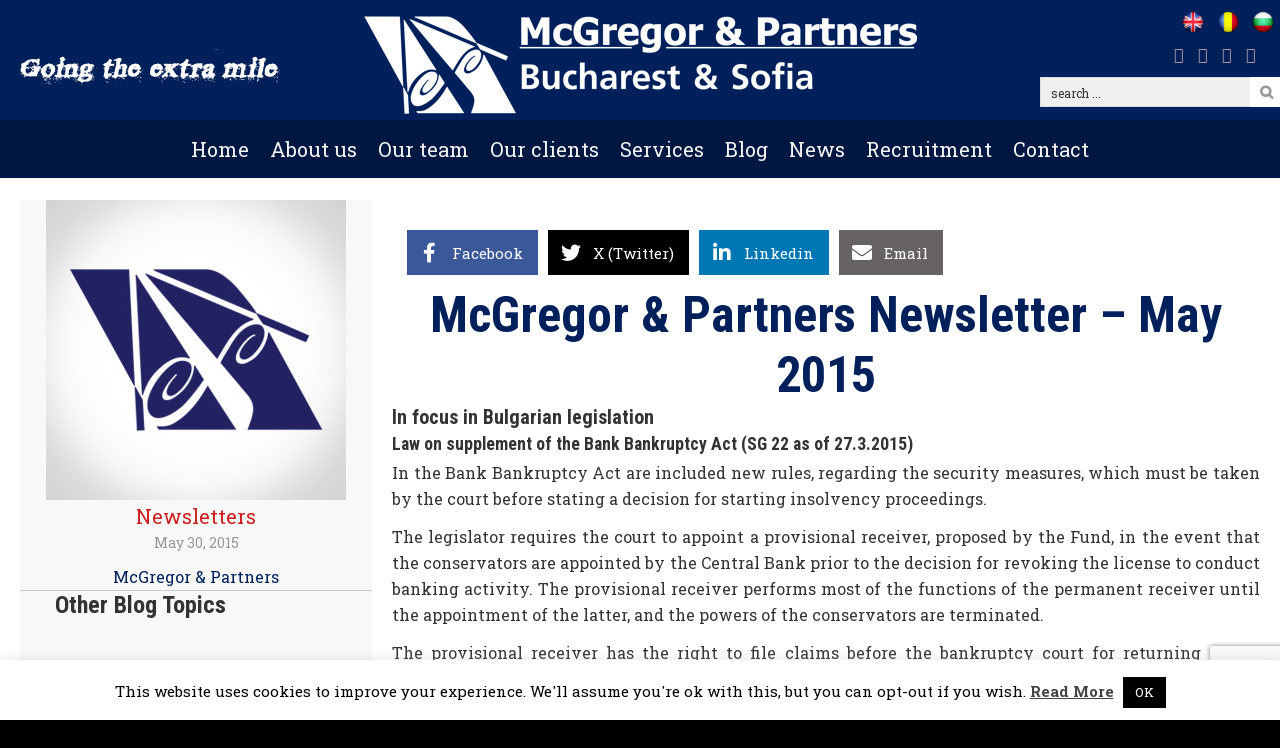

--- FILE ---
content_type: text/html; charset=UTF-8
request_url: https://www.mcgregorlegal.eu/mcgregor-partners-newsletter-may-2015/
body_size: 79328
content:
<!DOCTYPE html>
<html lang="en-US">
<head >
<meta charset="UTF-8" />
<meta name="viewport" content="width=device-width, initial-scale=1" />
<meta name='robots' content='index, follow, max-image-preview:large, max-snippet:-1, max-video-preview:-1' />
	<style>img:is([sizes="auto" i], [sizes^="auto," i]) { contain-intrinsic-size: 3000px 1500px }</style>
	
	<!-- This site is optimized with the Yoast SEO plugin v24.2 - https://yoast.com/wordpress/plugins/seo/ -->
	<title>McGregor &amp; Partners Newsletter – May 2015 - McGregor &amp; Partners Bucharest &amp; Sofia</title>
	<link rel="canonical" href="https://www.mcgregorlegal.eu/mcgregor-partners-newsletter-may-2015/" />
	<meta property="og:locale" content="en_US" />
	<meta property="og:type" content="article" />
	<meta property="og:title" content="McGregor &amp; Partners Newsletter – May 2015 - McGregor &amp; Partners Bucharest &amp; Sofia" />
	<meta property="og:description" content="In focus in Bulgarian legislation Law on supplement of the Bank Bankruptcy Act (SG 22 as of 27.3.2015) In the Bank Bankruptcy Act are included new rules, regarding the security measures, which must be taken by the court before stating a decision for starting insolvency proceedings. The legislator requires the court to appoint a provisional [&hellip;]" />
	<meta property="og:url" content="https://www.mcgregorlegal.eu/mcgregor-partners-newsletter-may-2015/" />
	<meta property="og:site_name" content="McGregor &amp; Partners Bucharest &amp; Sofia" />
	<meta property="article:publisher" content="https://www.facebook.com/mcgregorpartners.partners/" />
	<meta property="article:published_time" content="2015-05-30T20:00:22+00:00" />
	<meta property="article:modified_time" content="2022-12-19T14:02:43+00:00" />
	<meta property="og:image" content="https://www.mcgregorlegal.eu/wp-content/uploads/2015/03/logo-sign.jpg" />
	<meta property="og:image:width" content="300" />
	<meta property="og:image:height" content="300" />
	<meta property="og:image:type" content="image/jpeg" />
	<meta name="author" content="McGregor &amp; Partners" />
	<meta name="twitter:card" content="summary_large_image" />
	<meta name="twitter:label1" content="Written by" />
	<meta name="twitter:data1" content="McGregor &amp; Partners" />
	<meta name="twitter:label2" content="Est. reading time" />
	<meta name="twitter:data2" content="3 minutes" />
	<script type="application/ld+json" class="yoast-schema-graph">{"@context":"https://schema.org","@graph":[{"@type":"WebPage","@id":"https://www.mcgregorlegal.eu/mcgregor-partners-newsletter-may-2015/","url":"https://www.mcgregorlegal.eu/mcgregor-partners-newsletter-may-2015/","name":"McGregor &amp; Partners Newsletter – May 2015 - McGregor &amp; Partners Bucharest &amp; Sofia","isPartOf":{"@id":"https://www.mcgregorlegal.eu/#website"},"primaryImageOfPage":{"@id":"https://www.mcgregorlegal.eu/mcgregor-partners-newsletter-may-2015/#primaryimage"},"image":{"@id":"https://www.mcgregorlegal.eu/mcgregor-partners-newsletter-may-2015/#primaryimage"},"thumbnailUrl":"https://www.mcgregorlegal.eu/wp-content/uploads/2015/03/logo-sign.jpg","datePublished":"2015-05-30T20:00:22+00:00","dateModified":"2022-12-19T14:02:43+00:00","author":{"@id":"https://www.mcgregorlegal.eu/#/schema/person/d9dc9bf28564bbc125d8a1cdea196814"},"breadcrumb":{"@id":"https://www.mcgregorlegal.eu/mcgregor-partners-newsletter-may-2015/#breadcrumb"},"inLanguage":"en-US","potentialAction":[{"@type":"ReadAction","target":["https://www.mcgregorlegal.eu/mcgregor-partners-newsletter-may-2015/"]}]},{"@type":"ImageObject","inLanguage":"en-US","@id":"https://www.mcgregorlegal.eu/mcgregor-partners-newsletter-may-2015/#primaryimage","url":"https://www.mcgregorlegal.eu/wp-content/uploads/2015/03/logo-sign.jpg","contentUrl":"https://www.mcgregorlegal.eu/wp-content/uploads/2015/03/logo-sign.jpg","width":300,"height":300},{"@type":"BreadcrumbList","@id":"https://www.mcgregorlegal.eu/mcgregor-partners-newsletter-may-2015/#breadcrumb","itemListElement":[{"@type":"ListItem","position":1,"name":"Home","item":"https://www.mcgregorlegal.eu/"},{"@type":"ListItem","position":2,"name":"McGregor &amp; Partners Newsletter – May 2015"}]},{"@type":"WebSite","@id":"https://www.mcgregorlegal.eu/#website","url":"https://www.mcgregorlegal.eu/","name":"McGregor &amp; Partners International","description":"boutique commercial law firm in south-central / south-eastern Europe","potentialAction":[{"@type":"SearchAction","target":{"@type":"EntryPoint","urlTemplate":"https://www.mcgregorlegal.eu/?s={search_term_string}"},"query-input":{"@type":"PropertyValueSpecification","valueRequired":true,"valueName":"search_term_string"}}],"inLanguage":"en-US"},{"@type":"Person","@id":"https://www.mcgregorlegal.eu/#/schema/person/d9dc9bf28564bbc125d8a1cdea196814","name":"McGregor &amp; Partners","image":{"@type":"ImageObject","inLanguage":"en-US","@id":"https://www.mcgregorlegal.eu/#/schema/person/image/89532fd1ea397b0b73c59b1c03945b8f","url":"https://secure.gravatar.com/avatar/cedcc817d2f0963d1e83895b83a54dee?s=96&d=mm&r=g","contentUrl":"https://secure.gravatar.com/avatar/cedcc817d2f0963d1e83895b83a54dee?s=96&d=mm&r=g","caption":"McGregor &amp; Partners"},"url":"https://www.mcgregorlegal.eu/author/megregor-legal-sofia/"}]}</script>
	<!-- / Yoast SEO plugin. -->


<link rel='dns-prefetch' href='//fonts.googleapis.com' />
<link rel='dns-prefetch' href='//use.fontawesome.com' />
<link rel='dns-prefetch' href='//stackpath.bootstrapcdn.com' />
<link href='https://fonts.gstatic.com' crossorigin rel='preconnect' />
<link rel="alternate" type="application/rss+xml" title="McGregor &amp; Partners Bucharest &amp; Sofia &raquo; Feed" href="https://www.mcgregorlegal.eu/feed/" />
<link rel="alternate" type="application/rss+xml" title="McGregor &amp; Partners Bucharest &amp; Sofia &raquo; Comments Feed" href="https://www.mcgregorlegal.eu/comments/feed/" />
<link rel="preload" href="https://www.mcgregorlegal.eu/wp-content/plugins/bb-plugin/fonts/fontawesome/5.15.4/webfonts/fa-solid-900.woff2" as="font" type="font/woff2" crossorigin="anonymous">
<link rel="preload" href="https://www.mcgregorlegal.eu/wp-content/plugins/bb-plugin/fonts/fontawesome/5.15.4/webfonts/fa-brands-400.woff2" as="font" type="font/woff2" crossorigin="anonymous">
<link rel='stylesheet' id='toolset_bootstrap_4-css' href='https://www.mcgregorlegal.eu/wp-content/plugins/wp-views/vendor/toolset/toolset-common/res/lib/bootstrap4/css/bootstrap.min.css' type='text/css' media='screen' />
<link rel='stylesheet' id='e-mk-ro-default-css' href='https://www.mcgregorlegal.eu/wp-content/themes/default-4.3/style.css' type='text/css' media='all' />
<style id='e-mk-ro-default-inline-css' type='text/css'>


		a,
		.entry-title a:focus,
		.entry-title a:hover,
		.genesis-nav-menu a:focus,
		.genesis-nav-menu a:hover,
		.genesis-nav-menu .current-menu-item > a,
		.genesis-nav-menu .sub-menu .current-menu-item > a:focus,
		.genesis-nav-menu .sub-menu .current-menu-item > a:hover,
		.menu-toggle:focus,
		.menu-toggle:hover,
		.sub-menu-toggle:focus,
		.sub-menu-toggle:hover {
			color: #00205b;
		}

		

		button:focus,
		button:hover,
		input[type="button"]:focus,
		input[type="button"]:hover,
		input[type="reset"]:focus,
		input[type="reset"]:hover,
		input[type="submit"]:focus,
		input[type="submit"]:hover,
		input[type="reset"]:focus,
		input[type="reset"]:hover,
		input[type="submit"]:focus,
		input[type="submit"]:hover,
		.button:focus,
		.button:hover,
		.genesis-nav-menu > .menu-highlight > a:hover,
		.genesis-nav-menu > .menu-highlight > a:focus,
		.genesis-nav-menu > .menu-highlight.current-menu-item > a {
			background-color: #cb1d1d;
			color: #ffffff;
		}
		
</style>
<link rel='stylesheet' id='wp-block-library-css' href='https://www.mcgregorlegal.eu/wp-includes/css/dist/block-library/style.min.css' type='text/css' media='all' />
<link rel='stylesheet' id='mediaelement-css' href='https://www.mcgregorlegal.eu/wp-includes/js/mediaelement/mediaelementplayer-legacy.min.css' type='text/css' media='all' />
<link rel='stylesheet' id='wp-mediaelement-css' href='https://www.mcgregorlegal.eu/wp-includes/js/mediaelement/wp-mediaelement.min.css' type='text/css' media='all' />
<link rel='stylesheet' id='view_editor_gutenberg_frontend_assets-css' href='https://www.mcgregorlegal.eu/wp-content/plugins/wp-views/public/css/views-frontend.css' type='text/css' media='all' />
<style id='view_editor_gutenberg_frontend_assets-inline-css' type='text/css'>
.wpv-sort-list-dropdown.wpv-sort-list-dropdown-style-default > span.wpv-sort-list,.wpv-sort-list-dropdown.wpv-sort-list-dropdown-style-default .wpv-sort-list-item {border-color: #cdcdcd;}.wpv-sort-list-dropdown.wpv-sort-list-dropdown-style-default .wpv-sort-list-item a {color: #444;background-color: #fff;}.wpv-sort-list-dropdown.wpv-sort-list-dropdown-style-default a:hover,.wpv-sort-list-dropdown.wpv-sort-list-dropdown-style-default a:focus {color: #000;background-color: #eee;}.wpv-sort-list-dropdown.wpv-sort-list-dropdown-style-default .wpv-sort-list-item.wpv-sort-list-current a {color: #000;background-color: #eee;}
.wpv-sort-list-dropdown.wpv-sort-list-dropdown-style-default > span.wpv-sort-list,.wpv-sort-list-dropdown.wpv-sort-list-dropdown-style-default .wpv-sort-list-item {border-color: #cdcdcd;}.wpv-sort-list-dropdown.wpv-sort-list-dropdown-style-default .wpv-sort-list-item a {color: #444;background-color: #fff;}.wpv-sort-list-dropdown.wpv-sort-list-dropdown-style-default a:hover,.wpv-sort-list-dropdown.wpv-sort-list-dropdown-style-default a:focus {color: #000;background-color: #eee;}.wpv-sort-list-dropdown.wpv-sort-list-dropdown-style-default .wpv-sort-list-item.wpv-sort-list-current a {color: #000;background-color: #eee;}.wpv-sort-list-dropdown.wpv-sort-list-dropdown-style-grey > span.wpv-sort-list,.wpv-sort-list-dropdown.wpv-sort-list-dropdown-style-grey .wpv-sort-list-item {border-color: #cdcdcd;}.wpv-sort-list-dropdown.wpv-sort-list-dropdown-style-grey .wpv-sort-list-item a {color: #444;background-color: #eeeeee;}.wpv-sort-list-dropdown.wpv-sort-list-dropdown-style-grey a:hover,.wpv-sort-list-dropdown.wpv-sort-list-dropdown-style-grey a:focus {color: #000;background-color: #e5e5e5;}.wpv-sort-list-dropdown.wpv-sort-list-dropdown-style-grey .wpv-sort-list-item.wpv-sort-list-current a {color: #000;background-color: #e5e5e5;}
.wpv-sort-list-dropdown.wpv-sort-list-dropdown-style-default > span.wpv-sort-list,.wpv-sort-list-dropdown.wpv-sort-list-dropdown-style-default .wpv-sort-list-item {border-color: #cdcdcd;}.wpv-sort-list-dropdown.wpv-sort-list-dropdown-style-default .wpv-sort-list-item a {color: #444;background-color: #fff;}.wpv-sort-list-dropdown.wpv-sort-list-dropdown-style-default a:hover,.wpv-sort-list-dropdown.wpv-sort-list-dropdown-style-default a:focus {color: #000;background-color: #eee;}.wpv-sort-list-dropdown.wpv-sort-list-dropdown-style-default .wpv-sort-list-item.wpv-sort-list-current a {color: #000;background-color: #eee;}.wpv-sort-list-dropdown.wpv-sort-list-dropdown-style-grey > span.wpv-sort-list,.wpv-sort-list-dropdown.wpv-sort-list-dropdown-style-grey .wpv-sort-list-item {border-color: #cdcdcd;}.wpv-sort-list-dropdown.wpv-sort-list-dropdown-style-grey .wpv-sort-list-item a {color: #444;background-color: #eeeeee;}.wpv-sort-list-dropdown.wpv-sort-list-dropdown-style-grey a:hover,.wpv-sort-list-dropdown.wpv-sort-list-dropdown-style-grey a:focus {color: #000;background-color: #e5e5e5;}.wpv-sort-list-dropdown.wpv-sort-list-dropdown-style-grey .wpv-sort-list-item.wpv-sort-list-current a {color: #000;background-color: #e5e5e5;}.wpv-sort-list-dropdown.wpv-sort-list-dropdown-style-blue > span.wpv-sort-list,.wpv-sort-list-dropdown.wpv-sort-list-dropdown-style-blue .wpv-sort-list-item {border-color: #0099cc;}.wpv-sort-list-dropdown.wpv-sort-list-dropdown-style-blue .wpv-sort-list-item a {color: #444;background-color: #cbddeb;}.wpv-sort-list-dropdown.wpv-sort-list-dropdown-style-blue a:hover,.wpv-sort-list-dropdown.wpv-sort-list-dropdown-style-blue a:focus {color: #000;background-color: #95bedd;}.wpv-sort-list-dropdown.wpv-sort-list-dropdown-style-blue .wpv-sort-list-item.wpv-sort-list-current a {color: #000;background-color: #95bedd;}
</style>
<style id='classic-theme-styles-inline-css' type='text/css'>
/*! This file is auto-generated */
.wp-block-button__link{color:#fff;background-color:#32373c;border-radius:9999px;box-shadow:none;text-decoration:none;padding:calc(.667em + 2px) calc(1.333em + 2px);font-size:1.125em}.wp-block-file__button{background:#32373c;color:#fff;text-decoration:none}
</style>
<style id='global-styles-inline-css' type='text/css'>
:root{--wp--preset--aspect-ratio--square: 1;--wp--preset--aspect-ratio--4-3: 4/3;--wp--preset--aspect-ratio--3-4: 3/4;--wp--preset--aspect-ratio--3-2: 3/2;--wp--preset--aspect-ratio--2-3: 2/3;--wp--preset--aspect-ratio--16-9: 16/9;--wp--preset--aspect-ratio--9-16: 9/16;--wp--preset--color--black: #000000;--wp--preset--color--cyan-bluish-gray: #abb8c3;--wp--preset--color--white: #ffffff;--wp--preset--color--pale-pink: #f78da7;--wp--preset--color--vivid-red: #cf2e2e;--wp--preset--color--luminous-vivid-orange: #ff6900;--wp--preset--color--luminous-vivid-amber: #fcb900;--wp--preset--color--light-green-cyan: #7bdcb5;--wp--preset--color--vivid-green-cyan: #00d084;--wp--preset--color--pale-cyan-blue: #8ed1fc;--wp--preset--color--vivid-cyan-blue: #0693e3;--wp--preset--color--vivid-purple: #9b51e0;--wp--preset--gradient--vivid-cyan-blue-to-vivid-purple: linear-gradient(135deg,rgba(6,147,227,1) 0%,rgb(155,81,224) 100%);--wp--preset--gradient--light-green-cyan-to-vivid-green-cyan: linear-gradient(135deg,rgb(122,220,180) 0%,rgb(0,208,130) 100%);--wp--preset--gradient--luminous-vivid-amber-to-luminous-vivid-orange: linear-gradient(135deg,rgba(252,185,0,1) 0%,rgba(255,105,0,1) 100%);--wp--preset--gradient--luminous-vivid-orange-to-vivid-red: linear-gradient(135deg,rgba(255,105,0,1) 0%,rgb(207,46,46) 100%);--wp--preset--gradient--very-light-gray-to-cyan-bluish-gray: linear-gradient(135deg,rgb(238,238,238) 0%,rgb(169,184,195) 100%);--wp--preset--gradient--cool-to-warm-spectrum: linear-gradient(135deg,rgb(74,234,220) 0%,rgb(151,120,209) 20%,rgb(207,42,186) 40%,rgb(238,44,130) 60%,rgb(251,105,98) 80%,rgb(254,248,76) 100%);--wp--preset--gradient--blush-light-purple: linear-gradient(135deg,rgb(255,206,236) 0%,rgb(152,150,240) 100%);--wp--preset--gradient--blush-bordeaux: linear-gradient(135deg,rgb(254,205,165) 0%,rgb(254,45,45) 50%,rgb(107,0,62) 100%);--wp--preset--gradient--luminous-dusk: linear-gradient(135deg,rgb(255,203,112) 0%,rgb(199,81,192) 50%,rgb(65,88,208) 100%);--wp--preset--gradient--pale-ocean: linear-gradient(135deg,rgb(255,245,203) 0%,rgb(182,227,212) 50%,rgb(51,167,181) 100%);--wp--preset--gradient--electric-grass: linear-gradient(135deg,rgb(202,248,128) 0%,rgb(113,206,126) 100%);--wp--preset--gradient--midnight: linear-gradient(135deg,rgb(2,3,129) 0%,rgb(40,116,252) 100%);--wp--preset--font-size--small: 13px;--wp--preset--font-size--medium: 20px;--wp--preset--font-size--large: 36px;--wp--preset--font-size--x-large: 42px;--wp--preset--spacing--20: 0.44rem;--wp--preset--spacing--30: 0.67rem;--wp--preset--spacing--40: 1rem;--wp--preset--spacing--50: 1.5rem;--wp--preset--spacing--60: 2.25rem;--wp--preset--spacing--70: 3.38rem;--wp--preset--spacing--80: 5.06rem;--wp--preset--shadow--natural: 6px 6px 9px rgba(0, 0, 0, 0.2);--wp--preset--shadow--deep: 12px 12px 50px rgba(0, 0, 0, 0.4);--wp--preset--shadow--sharp: 6px 6px 0px rgba(0, 0, 0, 0.2);--wp--preset--shadow--outlined: 6px 6px 0px -3px rgba(255, 255, 255, 1), 6px 6px rgba(0, 0, 0, 1);--wp--preset--shadow--crisp: 6px 6px 0px rgba(0, 0, 0, 1);}:where(.is-layout-flex){gap: 0.5em;}:where(.is-layout-grid){gap: 0.5em;}body .is-layout-flex{display: flex;}.is-layout-flex{flex-wrap: wrap;align-items: center;}.is-layout-flex > :is(*, div){margin: 0;}body .is-layout-grid{display: grid;}.is-layout-grid > :is(*, div){margin: 0;}:where(.wp-block-columns.is-layout-flex){gap: 2em;}:where(.wp-block-columns.is-layout-grid){gap: 2em;}:where(.wp-block-post-template.is-layout-flex){gap: 1.25em;}:where(.wp-block-post-template.is-layout-grid){gap: 1.25em;}.has-black-color{color: var(--wp--preset--color--black) !important;}.has-cyan-bluish-gray-color{color: var(--wp--preset--color--cyan-bluish-gray) !important;}.has-white-color{color: var(--wp--preset--color--white) !important;}.has-pale-pink-color{color: var(--wp--preset--color--pale-pink) !important;}.has-vivid-red-color{color: var(--wp--preset--color--vivid-red) !important;}.has-luminous-vivid-orange-color{color: var(--wp--preset--color--luminous-vivid-orange) !important;}.has-luminous-vivid-amber-color{color: var(--wp--preset--color--luminous-vivid-amber) !important;}.has-light-green-cyan-color{color: var(--wp--preset--color--light-green-cyan) !important;}.has-vivid-green-cyan-color{color: var(--wp--preset--color--vivid-green-cyan) !important;}.has-pale-cyan-blue-color{color: var(--wp--preset--color--pale-cyan-blue) !important;}.has-vivid-cyan-blue-color{color: var(--wp--preset--color--vivid-cyan-blue) !important;}.has-vivid-purple-color{color: var(--wp--preset--color--vivid-purple) !important;}.has-black-background-color{background-color: var(--wp--preset--color--black) !important;}.has-cyan-bluish-gray-background-color{background-color: var(--wp--preset--color--cyan-bluish-gray) !important;}.has-white-background-color{background-color: var(--wp--preset--color--white) !important;}.has-pale-pink-background-color{background-color: var(--wp--preset--color--pale-pink) !important;}.has-vivid-red-background-color{background-color: var(--wp--preset--color--vivid-red) !important;}.has-luminous-vivid-orange-background-color{background-color: var(--wp--preset--color--luminous-vivid-orange) !important;}.has-luminous-vivid-amber-background-color{background-color: var(--wp--preset--color--luminous-vivid-amber) !important;}.has-light-green-cyan-background-color{background-color: var(--wp--preset--color--light-green-cyan) !important;}.has-vivid-green-cyan-background-color{background-color: var(--wp--preset--color--vivid-green-cyan) !important;}.has-pale-cyan-blue-background-color{background-color: var(--wp--preset--color--pale-cyan-blue) !important;}.has-vivid-cyan-blue-background-color{background-color: var(--wp--preset--color--vivid-cyan-blue) !important;}.has-vivid-purple-background-color{background-color: var(--wp--preset--color--vivid-purple) !important;}.has-black-border-color{border-color: var(--wp--preset--color--black) !important;}.has-cyan-bluish-gray-border-color{border-color: var(--wp--preset--color--cyan-bluish-gray) !important;}.has-white-border-color{border-color: var(--wp--preset--color--white) !important;}.has-pale-pink-border-color{border-color: var(--wp--preset--color--pale-pink) !important;}.has-vivid-red-border-color{border-color: var(--wp--preset--color--vivid-red) !important;}.has-luminous-vivid-orange-border-color{border-color: var(--wp--preset--color--luminous-vivid-orange) !important;}.has-luminous-vivid-amber-border-color{border-color: var(--wp--preset--color--luminous-vivid-amber) !important;}.has-light-green-cyan-border-color{border-color: var(--wp--preset--color--light-green-cyan) !important;}.has-vivid-green-cyan-border-color{border-color: var(--wp--preset--color--vivid-green-cyan) !important;}.has-pale-cyan-blue-border-color{border-color: var(--wp--preset--color--pale-cyan-blue) !important;}.has-vivid-cyan-blue-border-color{border-color: var(--wp--preset--color--vivid-cyan-blue) !important;}.has-vivid-purple-border-color{border-color: var(--wp--preset--color--vivid-purple) !important;}.has-vivid-cyan-blue-to-vivid-purple-gradient-background{background: var(--wp--preset--gradient--vivid-cyan-blue-to-vivid-purple) !important;}.has-light-green-cyan-to-vivid-green-cyan-gradient-background{background: var(--wp--preset--gradient--light-green-cyan-to-vivid-green-cyan) !important;}.has-luminous-vivid-amber-to-luminous-vivid-orange-gradient-background{background: var(--wp--preset--gradient--luminous-vivid-amber-to-luminous-vivid-orange) !important;}.has-luminous-vivid-orange-to-vivid-red-gradient-background{background: var(--wp--preset--gradient--luminous-vivid-orange-to-vivid-red) !important;}.has-very-light-gray-to-cyan-bluish-gray-gradient-background{background: var(--wp--preset--gradient--very-light-gray-to-cyan-bluish-gray) !important;}.has-cool-to-warm-spectrum-gradient-background{background: var(--wp--preset--gradient--cool-to-warm-spectrum) !important;}.has-blush-light-purple-gradient-background{background: var(--wp--preset--gradient--blush-light-purple) !important;}.has-blush-bordeaux-gradient-background{background: var(--wp--preset--gradient--blush-bordeaux) !important;}.has-luminous-dusk-gradient-background{background: var(--wp--preset--gradient--luminous-dusk) !important;}.has-pale-ocean-gradient-background{background: var(--wp--preset--gradient--pale-ocean) !important;}.has-electric-grass-gradient-background{background: var(--wp--preset--gradient--electric-grass) !important;}.has-midnight-gradient-background{background: var(--wp--preset--gradient--midnight) !important;}.has-small-font-size{font-size: var(--wp--preset--font-size--small) !important;}.has-medium-font-size{font-size: var(--wp--preset--font-size--medium) !important;}.has-large-font-size{font-size: var(--wp--preset--font-size--large) !important;}.has-x-large-font-size{font-size: var(--wp--preset--font-size--x-large) !important;}
:where(.wp-block-post-template.is-layout-flex){gap: 1.25em;}:where(.wp-block-post-template.is-layout-grid){gap: 1.25em;}
:where(.wp-block-columns.is-layout-flex){gap: 2em;}:where(.wp-block-columns.is-layout-grid){gap: 2em;}
:root :where(.wp-block-pullquote){font-size: 1.5em;line-height: 1.6;}
</style>
<link rel='stylesheet' id='contact-form-7-css' href='https://www.mcgregorlegal.eu/wp-content/plugins/contact-form-7/includes/css/styles.css' type='text/css' media='all' />
<link rel='stylesheet' id='cookie-law-info-css' href='https://www.mcgregorlegal.eu/wp-content/plugins/cookie-law-info/legacy/public/css/cookie-law-info-public.css' type='text/css' media='all' />
<link rel='stylesheet' id='cookie-law-info-gdpr-css' href='https://www.mcgregorlegal.eu/wp-content/plugins/cookie-law-info/legacy/public/css/cookie-law-info-gdpr.css' type='text/css' media='all' />
<link rel='stylesheet' id='rs-plugin-settings-css' href='https://www.mcgregorlegal.eu/wp-content/plugins/revslider/public/assets/css/settings.css' type='text/css' media='all' />
<style id='rs-plugin-settings-inline-css' type='text/css'>
#rs-demo-id {}
</style>
<link rel='stylesheet' id='font-awesome-5-css' href='https://www.mcgregorlegal.eu/wp-content/plugins/bb-plugin/fonts/fontawesome/5.15.4/css/all.min.css' type='text/css' media='all' />
<link rel='stylesheet' id='uabb-animate-css' href='https://www.mcgregorlegal.eu/wp-content/plugins/bb-ultimate-addon/modules/info-list/css/animate.css' type='text/css' media='all' />
<link rel='stylesheet' id='font-awesome-css' href='https://www.mcgregorlegal.eu/wp-content/plugins/wp-views/vendor/toolset/toolset-common/res/lib/font-awesome/css/font-awesome.min.css' type='text/css' media='screen' />
<link rel='stylesheet' id='fl-builder-layout-bundle-0549ca6ba10edec2ecb818da800e85af-css' href='https://www.mcgregorlegal.eu/wp-content/uploads/bb-plugin/cache/0549ca6ba10edec2ecb818da800e85af-layout-bundle.css' type='text/css' media='all' />
<link rel='stylesheet' id='default-fonts-css' href='//fonts.googleapis.com/css?family=Roboto+Condensed%3A400%2C700%7CRoboto+Slab%3A400%2C700%7CRoboto%3A400%2C400i%2C500%2C500i%2C700%2C700i&#038;subset=cyrillic%2Ccyrillic-ext%2Clatin-ext&#038;ver=4.3.0' type='text/css' media='all' />
<link rel='stylesheet' id='dashicons-css' href='https://www.mcgregorlegal.eu/wp-includes/css/dashicons.min.css' type='text/css' media='all' />
<link rel='stylesheet' id='awesome-css-css' href='//use.fontawesome.com/releases/v5.13.0/css/all.css' type='text/css' media='all' />
<link rel='stylesheet' id='bootstrap-css-css' href='//stackpath.bootstrapcdn.com/bootstrap/4.1.0/css/bootstrap.min.css' type='text/css' media='all' />
<link rel='stylesheet' id='toolset-select2-css-css' href='https://www.mcgregorlegal.eu/wp-content/plugins/wp-views/vendor/toolset/toolset-common/res/lib/select2/select2.css' type='text/css' media='screen' />
<link rel='stylesheet' id='genesis-overrides-css-css' href='https://www.mcgregorlegal.eu/wp-content/plugins/wp-views/vendor/toolset/toolset-theme-settings/res/css/themes/genesis-overrides.css' type='text/css' media='screen' />
<link rel='stylesheet' id='clip-custom-style-1-css' href='https://www.mcgregorlegal.eu/wp-content/plugins/wp-clips/clip_1/custom-style.css' type='text/css' media='all' />
<link rel='stylesheet' id='pp-animate-css' href='https://www.mcgregorlegal.eu/wp-content/plugins/bbpowerpack/assets/css/animate.min.css' type='text/css' media='all' />
<link rel='stylesheet' id='fl-builder-google-fonts-66c87fd15eb123f2bdd38eadd7d8d68f-css' href='//fonts.googleapis.com/css?family=Roboto+Slab%3A400&#038;ver=3528d72282af88556579baa7c45f08d0' type='text/css' media='all' />
<script type="text/javascript" src="https://www.mcgregorlegal.eu/wp-content/plugins/wp-views/vendor/toolset/common-es/public/toolset-common-es-frontend.js" id="toolset-common-es-frontend-js"></script>
<script type="text/javascript" src="https://www.mcgregorlegal.eu/wp-includes/js/jquery/jquery.min.js" id="jquery-core-js"></script>
<script type="text/javascript" src="https://www.mcgregorlegal.eu/wp-includes/js/jquery/jquery-migrate.min.js" id="jquery-migrate-js"></script>
<script type="text/javascript" id="cookie-law-info-js-extra">
/* <![CDATA[ */
var Cli_Data = {"nn_cookie_ids":[],"cookielist":[],"non_necessary_cookies":[],"ccpaEnabled":"","ccpaRegionBased":"","ccpaBarEnabled":"","strictlyEnabled":["necessary","obligatoire"],"ccpaType":"gdpr","js_blocking":"","custom_integration":"","triggerDomRefresh":"","secure_cookies":""};
var cli_cookiebar_settings = {"animate_speed_hide":"500","animate_speed_show":"500","background":"#FFF","border":"#b1a6a6c2","border_on":"","button_1_button_colour":"#000","button_1_button_hover":"#000000","button_1_link_colour":"#fff","button_1_as_button":"1","button_1_new_win":"","button_2_button_colour":"#333","button_2_button_hover":"#292929","button_2_link_colour":"#444","button_2_as_button":"","button_2_hidebar":"","button_3_button_colour":"#000","button_3_button_hover":"#000000","button_3_link_colour":"#fff","button_3_as_button":"1","button_3_new_win":"","button_4_button_colour":"#000","button_4_button_hover":"#000000","button_4_link_colour":"#ffffff","button_4_as_button":"1","button_7_button_colour":"#61a229","button_7_button_hover":"#4e8221","button_7_link_colour":"#fff","button_7_as_button":"1","button_7_new_win":"","font_family":"inherit","header_fix":"","notify_animate_hide":"1","notify_animate_show":"1","notify_div_id":"#cookie-law-info-bar","notify_position_horizontal":"right","notify_position_vertical":"bottom","scroll_close":"","scroll_close_reload":"","accept_close_reload":"","reject_close_reload":"","showagain_tab":"1","showagain_background":"#fff","showagain_border":"#000","showagain_div_id":"#cookie-law-info-again","showagain_x_position":"100px","text":"#000","show_once_yn":"","show_once":"10000","logging_on":"","as_popup":"","popup_overlay":"1","bar_heading_text":"","cookie_bar_as":"banner","popup_showagain_position":"bottom-right","widget_position":"left"};
var log_object = {"ajax_url":"https:\/\/www.mcgregorlegal.eu\/wp-admin\/admin-ajax.php"};
/* ]]> */
</script>
<script type="text/javascript" src="https://www.mcgregorlegal.eu/wp-content/plugins/cookie-law-info/legacy/public/js/cookie-law-info-public.js" id="cookie-law-info-js"></script>
<script type="text/javascript" src="https://www.mcgregorlegal.eu/wp-content/plugins/revslider/public/assets/js/jquery.themepunch.tools.min.js" id="tp-tools-js"></script>
<script type="text/javascript" src="https://www.mcgregorlegal.eu/wp-content/plugins/revslider/public/assets/js/jquery.themepunch.revolution.min.js" id="revmin-js"></script>
<link rel="https://api.w.org/" href="https://www.mcgregorlegal.eu/wp-json/" /><link rel="alternate" title="JSON" type="application/json" href="https://www.mcgregorlegal.eu/wp-json/wp/v2/posts/582" /><link rel="EditURI" type="application/rsd+xml" title="RSD" href="https://www.mcgregorlegal.eu/xmlrpc.php?rsd" />

<link rel='shortlink' href='https://www.mcgregorlegal.eu/?p=582' />
<link rel="alternate" title="oEmbed (JSON)" type="application/json+oembed" href="https://www.mcgregorlegal.eu/wp-json/oembed/1.0/embed?url=https%3A%2F%2Fwww.mcgregorlegal.eu%2Fmcgregor-partners-newsletter-may-2015%2F" />
<link rel="alternate" title="oEmbed (XML)" type="text/xml+oembed" href="https://www.mcgregorlegal.eu/wp-json/oembed/1.0/embed?url=https%3A%2F%2Fwww.mcgregorlegal.eu%2Fmcgregor-partners-newsletter-may-2015%2F&#038;format=xml" />
		<script>
			var bb_powerpack = {
				version: '2.40.10',
				getAjaxUrl: function() { return atob( 'aHR0cHM6Ly93d3cubWNncmVnb3JsZWdhbC5ldS93cC1hZG1pbi9hZG1pbi1hamF4LnBocA==' ); },
				callback: function() {},
				mapMarkerData: {},
				post_id: '582',
				search_term: '',
				current_page: 'https://www.mcgregorlegal.eu/mcgregor-partners-newsletter-may-2015/',
				conditionals: {
					is_front_page: false,
					is_home: false,
					is_archive: false,
					current_post_type: '',
					is_tax: false,
										is_author: false,
					current_author: false,
					is_search: false,
									}
			};
		</script>
		<!-- Global site tag (gtag.js) - Google Analytics -->
<script async src="https://www.googletagmanager.com/gtag/js?id=UA-60650421-1"></script>
<script>
  window.dataLayer = window.dataLayer || [];
  function gtag(){dataLayer.push(arguments);}
  gtag('js', new Date());

  gtag('config', 'UA-60650421-1');
</script>
<style type="text/css">.recentcomments a{display:inline !important;padding:0 !important;margin:0 !important;}</style> <script> window.addEventListener("load",function(){ var c={script:false,link:false}; function ls(s) { if(!['script','link'].includes(s)||c[s]){return;}c[s]=true; var d=document,f=d.getElementsByTagName(s)[0],j=d.createElement(s); if(s==='script'){j.async=true;j.src='https://www.mcgregorlegal.eu/wp-content/plugins/wp-views/vendor/toolset/blocks/public/js/frontend.js?v=1.6.17';}else{ j.rel='stylesheet';j.href='https://www.mcgregorlegal.eu/wp-content/plugins/wp-views/vendor/toolset/blocks/public/css/style.css?v=1.6.17';} f.parentNode.insertBefore(j, f); }; function ex(){ls('script');ls('link')} window.addEventListener("scroll", ex, {once: true}); if (('IntersectionObserver' in window) && ('IntersectionObserverEntry' in window) && ('intersectionRatio' in window.IntersectionObserverEntry.prototype)) { var i = 0, fb = document.querySelectorAll("[class^='tb-']"), o = new IntersectionObserver(es => { es.forEach(e => { o.unobserve(e.target); if (e.intersectionRatio > 0) { ex();o.disconnect();}else{ i++;if(fb.length>i){o.observe(fb[i])}} }) }); if (fb.length) { o.observe(fb[i]) } } }) </script>
	<noscript>
		<link rel="stylesheet" href="https://www.mcgregorlegal.eu/wp-content/plugins/wp-views/vendor/toolset/blocks/public/css/style.css">
	</noscript><meta name="generator" content="Powered by Slider Revolution 5.4.8 - responsive, Mobile-Friendly Slider Plugin for WordPress with comfortable drag and drop interface." />
<link rel="icon" href="https://www.mcgregorlegal.eu/wp-content/uploads/2015/03/logo-sign-150x150.jpg" sizes="32x32" />
<link rel="icon" href="https://www.mcgregorlegal.eu/wp-content/uploads/2015/03/logo-sign.jpg" sizes="192x192" />
<link rel="apple-touch-icon" href="https://www.mcgregorlegal.eu/wp-content/uploads/2015/03/logo-sign.jpg" />
<meta name="msapplication-TileImage" content="https://www.mcgregorlegal.eu/wp-content/uploads/2015/03/logo-sign.jpg" />
<script type="text/javascript">function setREVStartSize(e){									
						try{ e.c=jQuery(e.c);var i=jQuery(window).width(),t=9999,r=0,n=0,l=0,f=0,s=0,h=0;
							if(e.responsiveLevels&&(jQuery.each(e.responsiveLevels,function(e,f){f>i&&(t=r=f,l=e),i>f&&f>r&&(r=f,n=e)}),t>r&&(l=n)),f=e.gridheight[l]||e.gridheight[0]||e.gridheight,s=e.gridwidth[l]||e.gridwidth[0]||e.gridwidth,h=i/s,h=h>1?1:h,f=Math.round(h*f),"fullscreen"==e.sliderLayout){var u=(e.c.width(),jQuery(window).height());if(void 0!=e.fullScreenOffsetContainer){var c=e.fullScreenOffsetContainer.split(",");if (c) jQuery.each(c,function(e,i){u=jQuery(i).length>0?u-jQuery(i).outerHeight(!0):u}),e.fullScreenOffset.split("%").length>1&&void 0!=e.fullScreenOffset&&e.fullScreenOffset.length>0?u-=jQuery(window).height()*parseInt(e.fullScreenOffset,0)/100:void 0!=e.fullScreenOffset&&e.fullScreenOffset.length>0&&(u-=parseInt(e.fullScreenOffset,0))}f=u}else void 0!=e.minHeight&&f<e.minHeight&&(f=e.minHeight);e.c.closest(".rev_slider_wrapper").css({height:f})					
						}catch(d){console.log("Failure at Presize of Slider:"+d)}						
					};</script>
</head>
<body class="post-template-default single single-post postid-582 single-format-standard fl-builder-2-9-4-1 fl-themer-1-5-2-1 fl-no-js fl-theme-builder-header fl-theme-builder-header-header fl-theme-builder-footer fl-theme-builder-footer-footer fl-theme-builder-singular fl-theme-builder-singular-single-post header-full-width full-width-content genesis-breadcrumbs-hidden"><div class="site-container"><ul class="genesis-skip-link"><li><a href="#genesis-content" class="screen-reader-shortcut"> Skip to main content</a></li></ul><header class="fl-builder-content fl-builder-content-11 fl-builder-global-templates-locked" data-post-id="11" data-type="header" data-sticky="0" data-sticky-on="" data-sticky-breakpoint="medium" data-shrink="0" data-overlay="0" data-overlay-bg="transparent" data-shrink-image-height="50px" role="banner" itemscope="itemscope" itemtype="http://schema.org/WPHeader"><div class="fl-row fl-row-full-width fl-row-bg-color fl-node-597a24417e6fe fl-row-default-height fl-row-align-center" data-node="597a24417e6fe">
	<div class="fl-row-content-wrap">
		<div class="uabb-row-separator uabb-top-row-separator" >
</div>
						<div class="fl-row-content fl-row-fixed-width fl-node-content">
		
<div class="fl-col-group fl-node-59cc9fd7cbc74" data-node="59cc9fd7cbc74">
			<div class="fl-col fl-node-59cc9fd7cbdfd fl-col-bg-color fl-col-small" data-node="59cc9fd7cbdfd">
	<div class="fl-col-content fl-node-content"><div class="fl-module fl-module-photo fl-node-59ccad04cc4e1" data-node="59ccad04cc4e1">
	<div class="fl-module-content fl-node-content">
		<div class="fl-photo fl-photo-align-left" itemscope itemtype="https://schema.org/ImageObject">
	<div class="fl-photo-content fl-photo-img-png">
				<img loading="lazy" decoding="async" class="fl-photo-img wp-image-2410 size-full" src="https://www.mcgregorlegal.eu/wp-content/uploads/2017/07/going-the-extra-mile-300x60.png" alt="going-the-extra-mile-300x60" itemprop="image" height="60" width="300" title="going-the-extra-mile-300x60"  data-no-lazy="1" />
					</div>
	</div>
	</div>
</div>
</div>
</div>
			<div class="fl-col fl-node-59cc9fd7cbeab fl-col-bg-color fl-col-small" data-node="59cc9fd7cbeab">
	<div class="fl-col-content fl-node-content"><div class="fl-module fl-module-photo fl-node-59920450b2bc1" data-node="59920450b2bc1">
	<div class="fl-module-content fl-node-content">
		<div class="fl-photo fl-photo-align-center" itemscope itemtype="https://schema.org/ImageObject">
	<div class="fl-photo-content fl-photo-img-png">
				<a href="https://www.mcgregorlegal.eu" target="_self" itemprop="url">
				<img loading="lazy" decoding="async" class="fl-photo-img wp-image-2009 size-full" src="https://www.mcgregorlegal.eu/wp-content/uploads/2018/07/Logo-McGregor-white-big.png" alt="Logo-McGregor-white-big" itemprop="image" height="100" width="554" title="Logo-McGregor-white-big"  data-no-lazy="1" srcset="https://www.mcgregorlegal.eu/wp-content/uploads/2018/07/Logo-McGregor-white-big.png 554w, https://www.mcgregorlegal.eu/wp-content/uploads/2018/07/Logo-McGregor-white-big-300x54.png 300w" sizes="auto, (max-width: 554px) 100vw, 554px" />
				</a>
					</div>
	</div>
	</div>
</div>
</div>
</div>
			<div class="fl-col fl-node-59cc9fd7cbf45 fl-col-bg-color fl-col-small fl-col-has-cols" data-node="59cc9fd7cbf45">
	<div class="fl-col-content fl-node-content">
<div class="fl-col-group fl-node-59cca0e97dc1e fl-col-group-nested fl-col-group-equal-height fl-col-group-align-top" data-node="59cca0e97dc1e">
			<div class="fl-col fl-node-59cca0e97e081 fl-col-bg-color" data-node="59cca0e97e081">
	<div class="fl-col-content fl-node-content"><div class="fl-module fl-module-info-list fl-node-5993029d48e34 text-right lang-switch" data-node="5993029d48e34">
	<div class="fl-module-content fl-node-content">
		
<div class="uabb-module-content uabb-info-list">
	<ul class="uabb-info-list-wrapper uabb-info-list-top">
		<li class="uabb-info-list-item info-list-item-dynamic0"><a href="/" class="uabb-info-list-link" target="_self"  aria-label="Go to /"><div class="uabb-info-list-content-wrapper fl-clearfix uabb-info-list-top"><div class="uabb-info-list-icon info-list-icon-dynamic0"><div class="uabb-module-content uabb-imgicon-wrap">		
					<div class="uabb-image
		 uabb-image-crop-simple		" itemscope itemtype="https://schema.org/ImageObject">
			<div class="uabb-image-content">
				<img loading="lazy" decoding="async" width="128" height="128" class="uabb-photo-img wp-image-2408 size-full" src="https://www.mcgregorlegal.eu/wp-content/uploads/2017/07/flag-en.png" alt="flag-en" title="flag-en" itemprop="image"/>
			</div>
		</div>

		</div></div><div class="uabb-info-list-content uabb-info-list-top info-list-content-dynamic0"><span class="uabb-info-list-title"></span ></div></div></a><div class="uabb-info-list-connector uabb-info-list-top"></div></li><li class="uabb-info-list-item info-list-item-dynamic1"><a href="/ro" class="uabb-info-list-link" target="_self"  aria-label="Go to /ro"><div class="uabb-info-list-content-wrapper fl-clearfix uabb-info-list-top"><div class="uabb-info-list-icon info-list-icon-dynamic1"><div class="uabb-module-content uabb-imgicon-wrap">		
					<div class="uabb-image
		 uabb-image-crop-simple		" itemscope itemtype="https://schema.org/ImageObject">
			<div class="uabb-image-content">
				<img loading="lazy" decoding="async" width="128" height="128" class="uabb-photo-img wp-image-2407 size-full" src="https://www.mcgregorlegal.eu/wp-content/uploads/2017/07/flag-ro.png" alt="flag-ro" title="flag-ro" itemprop="image"/>
			</div>
		</div>

		</div></div><div class="uabb-info-list-content uabb-info-list-top info-list-content-dynamic1"><span class="uabb-info-list-title"></span ></div></div></a><div class="uabb-info-list-connector uabb-info-list-top"></div></li><li class="uabb-info-list-item info-list-item-dynamic2"><a href="/bg" class="uabb-info-list-link" target="_self"  aria-label="Go to /bg"><div class="uabb-info-list-content-wrapper fl-clearfix uabb-info-list-top"><div class="uabb-info-list-icon info-list-icon-dynamic2"><div class="uabb-module-content uabb-imgicon-wrap">		
					<div class="uabb-image
		 uabb-image-crop-simple		" itemscope itemtype="https://schema.org/ImageObject">
			<div class="uabb-image-content">
				<img loading="lazy" decoding="async" width="128" height="128" class="uabb-photo-img wp-image-2406 size-full" src="https://www.mcgregorlegal.eu/wp-content/uploads/2017/07/flag-bg.png" alt="flag-bg" title="flag-bg" itemprop="image"/>
			</div>
		</div>

		</div></div><div class="uabb-info-list-content uabb-info-list-top info-list-content-dynamic2"><span class="uabb-info-list-title"></span ></div></div></a><div class="uabb-info-list-connector uabb-info-list-top"></div></li>	</ul>
</div>
	</div>
</div>
</div>
</div>
	</div>
<div class="fl-module fl-module-icon-group fl-node-599301d78b344" data-node="599301d78b344">
	<div class="fl-module-content fl-node-content">
		<div class="fl-icon-group">
	<span class="fl-icon">
								<a href="https://www.facebook.com/mcgregorpartners.partners" target="_blank" rel="noopener" >
							<i class="fa fa-facebook" aria-hidden="true"></i>
						</a>
			</span>
		<span class="fl-icon">
								<a href="https://twitter.com/McGregorPartner" target="_blank" rel="noopener" >
							<i class="fa fa-twitter" aria-hidden="true"></i>
						</a>
			</span>
		<span class="fl-icon">
								<a href="https://www.linkedin.com/company/mcgregor-&#038;-partners" target="_blank" rel="noopener" >
							<i class="fa fa-linkedin" aria-hidden="true"></i>
						</a>
			</span>
		<span class="fl-icon">
				<i class="fa fa-google-plus" aria-hidden="true"></i>
					</span>
		<span class="fl-icon">
				<i class="" aria-hidden="true"></i>
					</span>
	</div>
	</div>
</div>
<div class="fl-module fl-module-widget fl-node-5b18f7381eb53" data-node="5b18f7381eb53">
	<div class="fl-module-content fl-node-content">
		<div class="fl-widget">
<div class="widget widget_search"><form class="search-form" method="get" action="https://www.mcgregorlegal.eu/" role="search"><label class="search-form-label screen-reader-text" for="searchform-1">search ...</label><input class="search-form-input" type="search" name="s" id="searchform-1" placeholder="search ..."><input class="search-form-submit" type="submit" value="&#xf002;"><meta content="https://www.mcgregorlegal.eu/?s={s}"></form></div></div>
	</div>
</div>
</div>
</div>
	</div>
		</div>
	</div>
</div>
<div class="fl-row fl-row-full-width fl-row-bg-color fl-node-599203f7078ca fl-row-default-height fl-row-align-center" data-node="599203f7078ca">
	<div class="fl-row-content-wrap">
		<div class="uabb-row-separator uabb-top-row-separator" >
</div>
						<div class="fl-row-content fl-row-fixed-width fl-node-content">
		
<div class="fl-col-group fl-node-599203f724b4e" data-node="599203f724b4e">
			<div class="fl-col fl-node-599203f724cb1 fl-col-bg-color" data-node="599203f724cb1">
	<div class="fl-col-content fl-node-content"><div id="main-menu" class="fl-module fl-module-menu fl-node-597a24417ea4f" data-node="597a24417ea4f">
	<div class="fl-module-content fl-node-content">
		<div class="fl-menu fl-menu-responsive-toggle-mobile">
	<button class="fl-menu-mobile-toggle hamburger" aria-label="Menu"><span class="fl-menu-icon svg-container"><svg version="1.1" class="hamburger-menu" xmlns="http://www.w3.org/2000/svg" xmlns:xlink="http://www.w3.org/1999/xlink" viewBox="0 0 512 512">
<rect class="fl-hamburger-menu-top" width="512" height="102"/>
<rect class="fl-hamburger-menu-middle" y="205" width="512" height="102"/>
<rect class="fl-hamburger-menu-bottom" y="410" width="512" height="102"/>
</svg>
</span></button>	<div class="fl-clear"></div>
	<nav aria-label="Menu" itemscope="itemscope" itemtype="https://schema.org/SiteNavigationElement"><ul id="menu-main-menu" class="menu fl-menu-horizontal fl-toggle-arrows"><li id="menu-item-2214" class="menu-item menu-item-type-post_type menu-item-object-page menu-item-home"><a href="https://www.mcgregorlegal.eu/">Home</a></li><li id="menu-item-2215" class="menu-item menu-item-type-post_type menu-item-object-page"><a href="https://www.mcgregorlegal.eu/about-us-mcgregor-legal/">About us</a></li><li id="menu-item-2219" class="menu-item menu-item-type-post_type menu-item-object-page"><a href="https://www.mcgregorlegal.eu/our-team/">Our team</a></li><li id="menu-item-2218" class="menu-item menu-item-type-post_type menu-item-object-page"><a href="https://www.mcgregorlegal.eu/clients/">Our clients</a></li><li id="menu-item-2221" class="menu-item menu-item-type-post_type menu-item-object-page"><a href="https://www.mcgregorlegal.eu/services/">Services</a></li><li id="menu-item-2216" class="menu-item menu-item-type-post_type menu-item-object-page"><a href="https://www.mcgregorlegal.eu/blog/">Blog</a></li><li id="menu-item-2217" class="menu-item menu-item-type-post_type menu-item-object-page"><a href="https://www.mcgregorlegal.eu/news/">News</a></li><li id="menu-item-2220" class="menu-item menu-item-type-post_type menu-item-object-page"><a href="https://www.mcgregorlegal.eu/recruitment/">Recruitment</a></li><li id="menu-item-2222" class="menu-item menu-item-type-post_type menu-item-object-page"><a href="https://www.mcgregorlegal.eu/contact/">Contact</a></li></ul></nav></div>
	</div>
</div>
</div>
</div>
	</div>
		</div>
	</div>
</div>
</header><div class="uabb-js-breakpoint" style="display: none;"></div><div class="site-inner"><div class="fl-builder-content fl-builder-content-2546 fl-builder-global-templates-locked" data-post-id="2546"><div class="fl-row fl-row-full-width fl-row-bg-color fl-node-5bb32039c206b fl-row-default-height fl-row-align-center" data-node="5bb32039c206b">
	<div class="fl-row-content-wrap">
		<div class="uabb-row-separator uabb-top-row-separator" >
</div>
						<div class="fl-row-content fl-row-fixed-width fl-node-content">
		
<div class="fl-col-group fl-node-5bb32039c20e0 fl-col-group-equal-height fl-col-group-align-center" data-node="5bb32039c20e0">
			<div class="fl-col fl-node-5bb320cc228a6 fl-col-bg-color fl-col-small" data-node="5bb320cc228a6">
	<div class="fl-col-content fl-node-content"></div>
</div>
			<div class="fl-col fl-node-5bb32039c2154 fl-col-bg-color fl-col-has-cols" data-node="5bb32039c2154">
	<div class="fl-col-content fl-node-content">
<div class="fl-col-group fl-node-5bb3264ba5a68 fl-col-group-nested" data-node="5bb3264ba5a68">
			<div class="fl-col fl-node-5bb3264ba5d2e fl-col-bg-color" data-node="5bb3264ba5d2e">
	<div class="fl-col-content fl-node-content"></div>
</div>
	</div>

<div class="fl-col-group fl-node-5bb325b171f85 fl-col-group-nested" data-node="5bb325b171f85">
			<div class="fl-col fl-node-5bb325b172284 fl-col-bg-color" data-node="5bb325b172284">
	<div class="fl-col-content fl-node-content"></div>
</div>
	</div>
</div>
</div>
	</div>
		</div>
	</div>
</div>
<div class="fl-row fl-row-full-width fl-row-bg-none fl-node-5bbb1586947a3 fl-row-default-height fl-row-align-center" data-node="5bbb1586947a3">
	<div class="fl-row-content-wrap">
		<div class="uabb-row-separator uabb-top-row-separator" >
</div>
						<div class="fl-row-content fl-row-fixed-width fl-node-content">
		
<div class="fl-col-group fl-node-5bbb15869b0f4 fl-col-group-equal-height fl-col-group-align-top" data-node="5bbb15869b0f4">
			<div class="fl-col fl-node-5bbb15869b28c fl-col-bg-color fl-col-small" data-node="5bbb15869b28c">
	<div class="fl-col-content fl-node-content"><div class="fl-module fl-module-photo fl-node-5bb320e981d30" data-node="5bb320e981d30">
	<div class="fl-module-content fl-node-content">
		<div class="fl-photo fl-photo-align-center" itemscope itemtype="https://schema.org/ImageObject">
	<div class="fl-photo-content fl-photo-img-jpg">
				<img loading="lazy" decoding="async" class="fl-photo-img wp-image-614 size-full" src="https://www.mcgregorlegal.eu/wp-content/uploads/2015/03/logo-sign.jpg" alt="logo-sign" itemprop="image" height="300" width="300" title="logo-sign" srcset="https://www.mcgregorlegal.eu/wp-content/uploads/2015/03/logo-sign.jpg 300w, https://www.mcgregorlegal.eu/wp-content/uploads/2015/03/logo-sign-150x150.jpg 150w" sizes="auto, (max-width: 300px) 100vw, 300px" />
					</div>
	</div>
	</div>
</div>
<div class="fl-module fl-module-fl-post-info fl-node-5bbb2a17b669f" data-node="5bbb2a17b669f">
	<div class="fl-module-content fl-node-content">
		<span class="fl-post-info-terms"><a href="https://www.mcgregorlegal.eu/category/blog-sofia/newsletters-blog-sofia/" rel="tag" class="newsletters-blog-sofia">Newsletters</a></span>	</div>
</div>
<div class="fl-module fl-module-fl-post-info fl-node-5bb32039c1d20" data-node="5bb32039c1d20">
	<div class="fl-module-content fl-node-content">
		<span class="fl-post-info-date">May 30, 2015</span>	</div>
</div>
<div class="fl-module fl-module-fl-post-info fl-node-5bbb15fdd545f" data-node="5bbb15fdd545f">
	<div class="fl-module-content fl-node-content">
		<span class="fl-post-info-author"><a href="https://www.mcgregorlegal.eu/author/megregor-legal-sofia/">McGregor &amp; Partners</a></span>	</div>
</div>
<div class="fl-module fl-module-separator fl-node-5bbb2a53121d4" data-node="5bbb2a53121d4">
	<div class="fl-module-content fl-node-content">
		<div class="fl-separator"></div>
	</div>
</div>
<div class="fl-module fl-module-heading fl-node-5bbb17a505c32" data-node="5bbb17a505c32">
	<div class="fl-module-content fl-node-content">
		<h3 class="fl-heading">
		<span class="fl-heading-text">Other Blog Topics</span>
	</h3>
	</div>
</div>
</div>
</div>
			<div class="fl-col fl-node-5bbb15869b30a fl-col-bg-color" data-node="5bbb15869b30a">
	<div class="fl-col-content fl-node-content"><div class="fl-module fl-module-uabb-social-share fl-node-5bb32556889ae" data-node="5bb32556889ae">
	<div class="fl-module-content fl-node-content">
		<div class="uabb-social-share-wrap uabb-social-share-horizontal uabb-ss uabb-ss-column-auto uabb-ss-column-medium- uabb-ss-column-responsive-">
		<div class="uabb-ss-wrap uabb-ss-align-left uabb-ss-flat uabb-ss-view-icon-text uabb-ss-shape-icon-text uabb-ss-color-default uabb-style-inline uabb-floating-align-right">
				<div class="uabb-ss-grid-item uabb-ss-animation-default uabb-ss-button-facebook">
				<div class="uabb-ss-grid-button">
										<a class= "uabb-ss-grid-button-link" href="https://www.facebook.com/sharer.php?u=https%3A%2F%2Fwww.mcgregorlegal.eu%2Fmcgregor-partners-newsletter-may-2015%2F" target="_blank" onclick="window.open(this.href,'social-share','left=20,top=20,width=500,height=500,toolbar=1,resizable=0');return false;">
																<span class="uabb-ss-icon">
																								<i class="fab fa-facebook-f" aria-hidden="true"></i>
																			</span>
					
											<div class="uabb-ss-button-text">
								<div class="uabb-ss-button-title">Facebook</div>
						</div>
										</a>
				</div>
			</div>
						<div class="uabb-ss-grid-item uabb-ss-animation-default uabb-ss-button-twitter">
				<div class="uabb-ss-grid-button">
										<a class= "uabb-ss-grid-button-link" href="https://twitter.com/share?url=https%3A%2F%2Fwww.mcgregorlegal.eu%2Fmcgregor-partners-newsletter-may-2015%2F" target="_blank" onclick="window.open(this.href,'social-share','left=20,top=20,width=500,height=500,toolbar=1,resizable=0');return false;">
																<span class="uabb-ss-icon">
																								<i class="fab fa-twitter" aria-hidden="true"></i>
																			</span>
					
											<div class="uabb-ss-button-text">
								<div class="uabb-ss-button-title">X (Twitter)</div>
						</div>
										</a>
				</div>
			</div>
						<div class="uabb-ss-grid-item uabb-ss-animation-default uabb-ss-button-linkedin">
				<div class="uabb-ss-grid-button">
										<a class= "uabb-ss-grid-button-link" href="https://www.linkedin.com/shareArticle?url=https%3A%2F%2Fwww.mcgregorlegal.eu%2Fmcgregor-partners-newsletter-may-2015%2F" target="_blank" onclick="window.open(this.href,'social-share','left=20,top=20,width=500,height=500,toolbar=1,resizable=0');return false;">
																<span class="uabb-ss-icon">
																								<i class="fab fa-linkedin-in" aria-hidden="true"></i>
																			</span>
					
											<div class="uabb-ss-button-text">
								<div class="uabb-ss-button-title">Linkedin</div>
						</div>
										</a>
				</div>
			</div>
						<div class="uabb-ss-grid-item uabb-ss-animation-default uabb-ss-button-email">
				<div class="uabb-ss-grid-button">
										<a class= "uabb-ss-grid-button-link" href="mailto:?body=https%3A%2F%2Fwww.mcgregorlegal.eu%2Fmcgregor-partners-newsletter-may-2015%2F" target="_blank" onclick="window.open(this.href,'social-share','left=20,top=20,width=500,height=500,toolbar=1,resizable=0');return false;">
																<span class="uabb-ss-icon">
																								<i class="fas fa-envelope" aria-hidden="true"></i>
																			</span>
					
											<div class="uabb-ss-button-text">
								<div class="uabb-ss-button-title">Email</div>
						</div>
										</a>
				</div>
			</div>
				</div>
</div>

	</div>
</div>
<div class="fl-module fl-module-heading fl-node-5bb32039c1c24" data-node="5bb32039c1c24">
	<div class="fl-module-content fl-node-content">
		<h1 class="fl-heading">
		<span class="fl-heading-text">McGregor &amp; Partners Newsletter – May 2015</span>
	</h1>
	</div>
</div>
<div class="fl-module fl-module-fl-post-content fl-node-5bb32039c1baf" data-node="5bb32039c1baf">
	<div class="fl-module-content fl-node-content">
		<h2>In focus in Bulgarian legislation</h2>
<h3>Law on supplement of the Bank Bankruptcy Act (SG 22 as of 27.3.2015) </h3>
<p>In the Bank Bankruptcy Act are included new rules, regarding the security measures, which must be taken by the court before stating a decision for starting insolvency proceedings.</p>
<p>The legislator requires the court to appoint a provisional receiver, proposed by the Fund, in the event that the conservators are appointed by the Central Bank prior to the decision for revoking the license to conduct banking activity. The provisional receiver performs most of the functions of the permanent receiver until the appointment of the latter, and the powers of the conservators are terminated.</p>
<p>The provisional receiver has the right to file claims before the bankruptcy court for returning of the property received, originating from the bank against any third party.</p>
<h3>Draft Law on supplement of the Code of Civil Procedure</h3>
<p>The proposed legislative change affects art.280, para.2 of the CPC about the grounds for admission of an appellate decision to cassation appeal. </p>
<p>The importer of the draft law suggest the decisions on appellate commercial cases with claims of up to 20000 leva not to be admitted to cassation appeal, which would further restrict the possibility for exercising cassation control, since at the time the law requires a minimum of 10000 leva price of the claim on appellate commercial cases.</p>
<p>In the event the draft law is finally adopted, the submitted before its entry into force cassation claims will be heard under the rules of the current CPC.</p>
<h2>News on European Union Law</h2>
<p>With the EU Official Journal – L95 10.04.2015 with a view to adoption of Commission Directive (EU) 2015/559 amending Council Directive 96/98/EC on marine equipment, the European Commission, according to which Annex A to Directive 96/98/EC is replaced by the text in the Annex to Directive 2015/559, as the equipment listed in column 1 of Annex A.1 as having been transferred from Annex A.2 which was manufactured before 30 April 2016 in conformity with procedures for type-approval already in force before that date within the territory of a Member State, may continue to be placed on the market and on board a Community ship until 30 April 2018. </p>
<p>Decision (EU, Euratom) 2015/578 of the Representatives of the Governments of the Member States of 1 April 2015 has been published in the EU Official Journal &#8211; L96 11.04.2015, appointing Judges and Advocates-General to the Court of Justice. The following are appointed Judges to the Court of Justice for the period from 07.10.2015 to 06.10.2015: Mr Lars Bay Larsen, Mr Francois Biltgen, Mr Endre Juhasz, Ms Küllike Jürimäe, Mr Sinisa Rodin, Mr Allan Rosas, Mr Marek Safjan, Mr Daniel Svaby. The following are appointed Advocates-General to the Court of Justice for the same period: Ms Juliane Kokott, Mr Henrik Saugmandsgaard OE, Ms Eleanor Sharpston.                                                                                                                                                                                                                                                                                                                                                                                                                                                                                                                                                                                                                                                                                                                                                                                                                                                                                                                                                                                                                                                                                                                                                                                                                                                                                                                                                                                                                                                                                                                                                                                                                                                                                                                                                                                                                                                                                                                                                                                                                                                                                                                                                                                                                                                                                                                                                                                                                                                                                                                                                                                                                                                                                                                                                                                                                                                                                                                                                                                                                                                                                                                                                                                                                                                                                                                                                                                                                                                                                                                                                                                                                                                                                                                                                                                                                                                                                                                                                                                                                                                                                                                                                                                                                                                                                                                                                                                                                                                                                                                                                                                                                                                                                                                                                                                                                                                                                                                      </p>
<p>In the EU Official Journal &#8211; C126 18.04.2015 are published Decision №807 as of 04.12.2014 on the opening of a procedure for granting authorization for prospecting and exploration of oil and natural gas – subsurface natural resources under Article 2(1) point 3 of the SRA in the area of “Block1-22 Teres”, located in the exclusive economic zone of the Republic of Bulgaria in the Black Sea, and on the notification of the granting of authorization through a competition and Decision №808 as of 04.12.2014 on the opening of a procedure for granting authorization for prospecting and exploration of oil and natural gas – subsurface natural resources under Art. 2(1) point 3 of the SRA in the area of “Block 1-14 Silistar”, located in the continental shelf and the exclusive economic zone of the Republic of Bulgaria in the Black Sea, and on the notification of the granting of authorization through a competition. </p>
	</div>
</div>
</div>
</div>
	</div>
		</div>
	</div>
</div>
<div class="fl-row fl-row-full-width fl-row-bg-none fl-node-5bb32039c1a34 fl-row-default-height fl-row-align-center" data-node="5bb32039c1a34">
	<div class="fl-row-content-wrap">
		<div class="uabb-row-separator uabb-top-row-separator" >
</div>
						<div class="fl-row-content fl-row-fixed-width fl-node-content">
		
<div class="fl-col-group fl-node-5bb32039c1ac3" data-node="5bb32039c1ac3">
			<div class="fl-col fl-node-5bb32039c1b38 fl-col-bg-color" data-node="5bb32039c1b38">
	<div class="fl-col-content fl-node-content"><div class="fl-module fl-module-separator fl-node-5bb32039c1d95" data-node="5bb32039c1d95">
	<div class="fl-module-content fl-node-content">
		<div class="fl-separator"></div>
	</div>
</div>
<div class="fl-module fl-module-fl-post-navigation fl-node-5bb32039c1ef7" data-node="5bb32039c1ef7">
	<div class="fl-module-content fl-node-content">
		
	<nav class="navigation post-navigation" aria-label="Posts">
		<h2 class="screen-reader-text">Posts navigation</h2>
		<div class="nav-links"><div class="nav-previous"><a href="https://www.mcgregorlegal.eu/changes-in-the-community-customs-legislation-regarding-the-protection-of-intellectual-property-rights/" rel="prev">&larr; Changes in the community customs legislation regarding the protection of intellectual property rights</a></div><div class="nav-next"><a href="https://www.mcgregorlegal.eu/success-for-the-res-producers-before-the-supreme-court-of-cassation-but-what-comes-next/" rel="next">Success for the RES producers before the Supreme Court of Cassation, but what comes next? &rarr;</a></div></div>
	</nav>	</div>
</div>
<div class="fl-module fl-module-fl-comments fl-node-5bb32039c1cac" data-node="5bb32039c1cac">
	<div class="fl-module-content fl-node-content">
			</div>
</div>
</div>
</div>
	</div>
		</div>
	</div>
</div>
</div><div class="uabb-js-breakpoint" style="display: none;"></div></div><footer class="fl-builder-content fl-builder-content-13 fl-builder-global-templates-locked" data-post-id="13" data-type="footer" itemscope="itemscope" itemtype="http://schema.org/WPFooter"><div class="fl-row fl-row-full-width fl-row-bg-color fl-node-597a246121731 fl-row-default-height fl-row-align-center" data-node="597a246121731">
	<div class="fl-row-content-wrap">
		<div class="uabb-row-separator uabb-top-row-separator" >
</div>
						<div class="fl-row-content fl-row-fixed-width fl-node-content">
		
<div class="fl-col-group fl-node-597a2461217bd" data-node="597a2461217bd">
			<div class="fl-col fl-node-597a24612195c fl-col-bg-color fl-col-small" data-node="597a24612195c">
	<div class="fl-col-content fl-node-content"><div class="fl-module fl-module-menu fl-node-59920387cdb8a" data-node="59920387cdb8a">
	<div class="fl-module-content fl-node-content">
		<div class="fl-menu">
		<div class="fl-clear"></div>
	<nav aria-label="Menu" itemscope="itemscope" itemtype="https://schema.org/SiteNavigationElement"><ul id="menu-footer-menu-left" class="menu fl-menu-horizontal fl-toggle-none"><li id="menu-item-2227" class="menu-item menu-item-type-post_type menu-item-object-page"><a href="https://www.mcgregorlegal.eu/terms-and-conditions/">Terms and conditions</a></li><li id="menu-item-2228" class="menu-item menu-item-type-post_type menu-item-object-page"><a href="https://www.mcgregorlegal.eu/anti-bribery-statement/">Anti-Bribery Statement</a></li><li id="menu-item-2908" class="menu-item menu-item-type-post_type menu-item-object-page menu-item-privacy-policy"><a href="https://www.mcgregorlegal.eu/privacy-policy/">Privacy Policy</a></li><li id="menu-item-2907" class="menu-item menu-item-type-post_type menu-item-object-page"><a href="https://www.mcgregorlegal.eu/cookies-policy/">Cookies policy</a></li></ul></nav></div>
	</div>
</div>
</div>
</div>
			<div class="fl-col fl-node-597a246121847 fl-col-bg-color fl-col-small" data-node="597a246121847">
	<div class="fl-col-content fl-node-content"><div class="fl-module fl-module-menu fl-node-599201e0577d5" data-node="599201e0577d5">
	<div class="fl-module-content fl-node-content">
		<div class="fl-menu">
		<div class="fl-clear"></div>
	<nav aria-label="Menu" itemscope="itemscope" itemtype="https://schema.org/SiteNavigationElement"><ul id="menu-footer-menu-right" class="menu fl-menu-horizontal fl-toggle-none"><li id="menu-item-2235" class="menu-item menu-item-type-post_type menu-item-object-page"><a href="https://www.mcgregorlegal.eu/about-us-mcgregor-legal/">About us</a></li><li id="menu-item-2232" class="menu-item menu-item-type-post_type menu-item-object-page"><a href="https://www.mcgregorlegal.eu/how-we-provide-value/">How we provide value</a></li><li id="menu-item-2233" class="menu-item menu-item-type-post_type menu-item-object-page"><a href="https://www.mcgregorlegal.eu/clients/">Our clients</a></li><li id="menu-item-2234" class="menu-item menu-item-type-post_type menu-item-object-page"><a href="https://www.mcgregorlegal.eu/recruitment/">Recruitment</a></li><li id="menu-item-2236" class="menu-item menu-item-type-post_type menu-item-object-page"><a href="https://www.mcgregorlegal.eu/contact/">Contact</a></li></ul></nav></div>
	</div>
</div>
</div>
</div>
	</div>
		</div>
	</div>
</div>
<div class="fl-row fl-row-full-width fl-row-bg-color fl-node-597a2461214fe fl-row-default-height fl-row-align-center" data-node="597a2461214fe">
	<div class="fl-row-content-wrap">
		<div class="uabb-row-separator uabb-top-row-separator" >
</div>
						<div class="fl-row-content fl-row-fixed-width fl-node-content">
		
<div class="fl-col-group fl-node-597a246121592" data-node="597a246121592">
			<div class="fl-col fl-node-597a24612161e fl-col-bg-color fl-col-small" data-node="597a24612161e">
	<div class="fl-col-content fl-node-content"><div class="fl-module fl-module-rich-text fl-node-597a2461216a3" data-node="597a2461216a3">
	<div class="fl-module-content fl-node-content">
		<div class="fl-rich-text">
	<p><small>&#x000A9;&nbsp;2002&#x02013;2026 McGregor &amp; Partners Bucharest &amp; Sofia. All rights reserved.</small></p>
</div>
	</div>
</div>
</div>
</div>
			<div class="fl-col fl-node-5991e6be5f3c8 fl-col-bg-color fl-col-small" data-node="5991e6be5f3c8">
	<div class="fl-col-content fl-node-content"><div class="fl-module fl-module-html fl-node-5991e6c51f115 text-right" data-node="5991e6c51f115">
	<div class="fl-module-content fl-node-content">
		<div class="fl-html">
	<small>developed by  <a href="http://2shark.ro">tooShark</a></small></div>
	</div>
</div>
</div>
</div>
	</div>
		</div>
	</div>
</div>
</footer><div class="uabb-js-breakpoint" style="display: none;"></div></div><!--googleoff: all--><div id="cookie-law-info-bar" data-nosnippet="true"><span>This website uses cookies to improve your experience. We'll assume you're ok with this, but you can opt-out if you wish. <a href="https://www.mcgregorlegal.eu/cookies-policy/" id="CONSTANT_OPEN_URL" target="_blank" class="cli-plugin-main-link">Read More</a> <a role='button' data-cli_action="accept" id="cookie_action_close_header" class="medium cli-plugin-button cli-plugin-main-button cookie_action_close_header cli_action_button wt-cli-accept-btn">OK</a></span></div><div id="cookie-law-info-again" data-nosnippet="true"><span id="cookie_hdr_showagain">Privacy &amp; Cookies Policy</span></div><div class="cli-modal" data-nosnippet="true" id="cliSettingsPopup" tabindex="-1" role="dialog" aria-labelledby="cliSettingsPopup" aria-hidden="true">
  <div class="cli-modal-dialog" role="document">
	<div class="cli-modal-content cli-bar-popup">
		  <button type="button" class="cli-modal-close" id="cliModalClose">
			<svg class="" viewBox="0 0 24 24"><path d="M19 6.41l-1.41-1.41-5.59 5.59-5.59-5.59-1.41 1.41 5.59 5.59-5.59 5.59 1.41 1.41 5.59-5.59 5.59 5.59 1.41-1.41-5.59-5.59z"></path><path d="M0 0h24v24h-24z" fill="none"></path></svg>
			<span class="wt-cli-sr-only">Close</span>
		  </button>
		  <div class="cli-modal-body">
			<div class="cli-container-fluid cli-tab-container">
	<div class="cli-row">
		<div class="cli-col-12 cli-align-items-stretch cli-px-0">
			<div class="cli-privacy-overview">
				<h4>Privacy Overview</h4>				<div class="cli-privacy-content">
					<div class="cli-privacy-content-text">This website uses cookies to improve your experience while you navigate through the website. Out of these cookies, the cookies that are categorized as necessary are stored on your browser as they are essential for the working of basic functionalities of the website. We also use third-party cookies that help us analyze and understand how you use this website. These cookies will be stored in your browser only with your consent. You also have the option to opt-out of these cookies. But opting out of some of these cookies may have an effect on your browsing experience.</div>
				</div>
				<a class="cli-privacy-readmore" aria-label="Show more" role="button" data-readmore-text="Show more" data-readless-text="Show less"></a>			</div>
		</div>
		<div class="cli-col-12 cli-align-items-stretch cli-px-0 cli-tab-section-container">
												<div class="cli-tab-section">
						<div class="cli-tab-header">
							<a role="button" tabindex="0" class="cli-nav-link cli-settings-mobile" data-target="necessary" data-toggle="cli-toggle-tab">
								Necessary							</a>
															<div class="wt-cli-necessary-checkbox">
									<input type="checkbox" class="cli-user-preference-checkbox"  id="wt-cli-checkbox-necessary" data-id="checkbox-necessary" checked="checked"  />
									<label class="form-check-label" for="wt-cli-checkbox-necessary">Necessary</label>
								</div>
								<span class="cli-necessary-caption">Always Enabled</span>
													</div>
						<div class="cli-tab-content">
							<div class="cli-tab-pane cli-fade" data-id="necessary">
								<div class="wt-cli-cookie-description">
									Necessary cookies are absolutely essential for the website to function properly. This category only includes cookies that ensures basic functionalities and security features of the website. These cookies do not store any personal information.								</div>
							</div>
						</div>
					</div>
																	<div class="cli-tab-section">
						<div class="cli-tab-header">
							<a role="button" tabindex="0" class="cli-nav-link cli-settings-mobile" data-target="non-necessary" data-toggle="cli-toggle-tab">
								Non-necessary							</a>
															<div class="cli-switch">
									<input type="checkbox" id="wt-cli-checkbox-non-necessary" class="cli-user-preference-checkbox"  data-id="checkbox-non-necessary" checked='checked' />
									<label for="wt-cli-checkbox-non-necessary" class="cli-slider" data-cli-enable="Enabled" data-cli-disable="Disabled"><span class="wt-cli-sr-only">Non-necessary</span></label>
								</div>
													</div>
						<div class="cli-tab-content">
							<div class="cli-tab-pane cli-fade" data-id="non-necessary">
								<div class="wt-cli-cookie-description">
									Any cookies that may not be particularly necessary for the website to function and is used specifically to collect user personal data via analytics, ads, other embedded contents are termed as non-necessary cookies. It is mandatory to procure user consent prior to running these cookies on your website.								</div>
							</div>
						</div>
					</div>
										</div>
	</div>
</div>
		  </div>
		  <div class="cli-modal-footer">
			<div class="wt-cli-element cli-container-fluid cli-tab-container">
				<div class="cli-row">
					<div class="cli-col-12 cli-align-items-stretch cli-px-0">
						<div class="cli-tab-footer wt-cli-privacy-overview-actions">
						
															<a id="wt-cli-privacy-save-btn" role="button" tabindex="0" data-cli-action="accept" class="wt-cli-privacy-btn cli_setting_save_button wt-cli-privacy-accept-btn cli-btn">SAVE &amp; ACCEPT</a>
													</div>
						
					</div>
				</div>
			</div>
		</div>
	</div>
  </div>
</div>
<div class="cli-modal-backdrop cli-fade cli-settings-overlay"></div>
<div class="cli-modal-backdrop cli-fade cli-popupbar-overlay"></div>
<!--googleon: all--><script type="text/javascript" src="https://www.mcgregorlegal.eu/wp-content/plugins/wp-views/vendor/toolset/toolset-common/res/lib/bootstrap4/js/bootstrap.bundle.min.js" id="toolset_bootstrap_4-js"></script>
<script type="text/javascript" src="https://www.mcgregorlegal.eu/wp-content/plugins/contact-form-7/includes/swv/js/index.js" id="swv-js"></script>
<script type="text/javascript" id="contact-form-7-js-extra">
/* <![CDATA[ */
var wpcf7 = {"api":{"root":"https:\/\/www.mcgregorlegal.eu\/wp-json\/","namespace":"contact-form-7\/v1"}};
/* ]]> */
</script>
<script type="text/javascript" src="https://www.mcgregorlegal.eu/wp-content/plugins/contact-form-7/includes/js/index.js" id="contact-form-7-js"></script>
<script type="text/javascript" src="https://www.mcgregorlegal.eu/wp-content/plugins/bb-plugin/js/jquery.imagesloaded.min.js" id="imagesloaded-js"></script>
<script type="text/javascript" src="https://www.mcgregorlegal.eu/wp-content/plugins/bb-plugin/js/jquery.ba-throttle-debounce.min.js" id="jquery-throttle-js"></script>
<script type="text/javascript" src="https://www.mcgregorlegal.eu/wp-content/plugins/bb-plugin/js/jquery.waypoints.min.js" id="jquery-waypoints-js"></script>
<script type="text/javascript" src="https://www.mcgregorlegal.eu/wp-content/plugins/bb-plugin/js/jquery.fitvids.min.js" id="jquery-fitvids-js"></script>
<script type="text/javascript" src="https://www.mcgregorlegal.eu/wp-content/uploads/bb-plugin/cache/a444cd98bae745c4fa81a54394997450-layout-bundle.js" id="fl-builder-layout-bundle-a444cd98bae745c4fa81a54394997450-js"></script>
<script type="text/javascript" src="https://www.mcgregorlegal.eu/wp-includes/js/hoverIntent.min.js" id="hoverIntent-js"></script>
<script type="text/javascript" src="https://www.mcgregorlegal.eu/wp-content/themes/genesis/lib/js/menu/superfish.min.js" id="superfish-js"></script>
<script type="text/javascript" src="https://www.mcgregorlegal.eu/wp-content/themes/genesis/lib/js/menu/superfish.args.min.js" id="superfish-args-js"></script>
<script type="text/javascript" src="https://www.mcgregorlegal.eu/wp-content/themes/genesis/lib/js/skip-links.min.js" id="skip-links-js"></script>
<script type="text/javascript" id="default-responsive-menu-js-extra">
/* <![CDATA[ */
var genesis_responsive_menu = {"mainMenu":"Menu","menuIconClass":"dashicons-before dashicons-menu","subMenu":"Submenu","subMenuIconClass":"dashicons-before dashicons-arrow-down-alt2","menuClasses":{"combine":[".nav-primary"],"others":[]}};
/* ]]> */
</script>
<script type="text/javascript" src="https://www.mcgregorlegal.eu/wp-content/themes/default-4.3/js/responsive-menus.min.js" id="default-responsive-menu-js"></script>
<script type="text/javascript" src="https://www.mcgregorlegal.eu/wp-includes/js/jquery/ui/core.min.js" id="jquery-ui-core-js"></script>
<script type="text/javascript" src="https://www.mcgregorlegal.eu/wp-includes/js/jquery/ui/datepicker.min.js" id="jquery-ui-datepicker-js"></script>
<script type="text/javascript" id="jquery-ui-datepicker-js-after">
/* <![CDATA[ */
jQuery(function(jQuery){jQuery.datepicker.setDefaults({"closeText":"Close","currentText":"Today","monthNames":["January","February","March","April","May","June","July","August","September","October","November","December"],"monthNamesShort":["Jan","Feb","Mar","Apr","May","Jun","Jul","Aug","Sep","Oct","Nov","Dec"],"nextText":"Next","prevText":"Previous","dayNames":["Sunday","Monday","Tuesday","Wednesday","Thursday","Friday","Saturday"],"dayNamesShort":["Sun","Mon","Tue","Wed","Thu","Fri","Sat"],"dayNamesMin":["S","M","T","W","T","F","S"],"dateFormat":"MM d, yy","firstDay":1,"isRTL":false});});
/* ]]> */
</script>
<script type="text/javascript" src="https://www.mcgregorlegal.eu/wp-includes/js/underscore.min.js" id="underscore-js"></script>
<script type="text/javascript" src="https://www.mcgregorlegal.eu/wp-includes/js/jquery/suggest.min.js" id="suggest-js"></script>
<script type="text/javascript" src="https://www.mcgregorlegal.eu/wp-content/plugins/wp-views/vendor/toolset/toolset-common/toolset-forms/js/main.js" id="wptoolset-forms-js"></script>
<script type="text/javascript" id="wptoolset-field-date-js-extra">
/* <![CDATA[ */
var wptDateData = {"buttonImage":"https:\/\/www.mcgregorlegal.eu\/wp-content\/plugins\/wp-views\/vendor\/toolset\/toolset-common\/toolset-forms\/images\/calendar.gif","buttonText":"Select date","dateFormat":"MM d, yy","dateFormatPhp":"F j, Y","dateFormatNote":"Input format: F j, Y","yearMin":"1583","yearMax":"3000","ajaxurl":"https:\/\/www.mcgregorlegal.eu\/wp-admin\/admin-ajax.php","readonly":"This is a read-only date input","readonly_image":"https:\/\/www.mcgregorlegal.eu\/wp-content\/plugins\/wp-views\/vendor\/toolset\/toolset-common\/toolset-forms\/images\/calendar-readonly.gif","datepicker_style_url":"https:\/\/www.mcgregorlegal.eu\/wp-content\/plugins\/wp-views\/vendor\/toolset\/toolset-common\/toolset-forms\/css\/wpt-jquery-ui\/jquery-ui-1.11.4.custom.css"};
/* ]]> */
</script>
<script type="text/javascript" src="https://www.mcgregorlegal.eu/wp-content/plugins/wp-views/vendor/toolset/toolset-common/toolset-forms/js/date.js" id="wptoolset-field-date-js"></script>
<script type="text/javascript" src="https://www.mcgregorlegal.eu/wp-content/plugins/wp-clips/clip_1/custom-jquery.js" id="clip-custom-jquery-1-js"></script>
<script type="text/javascript" src="https://www.google.com/recaptcha/api.js?render=6Lfeg4AUAAAAAB7hgNHVx_8lIgG_Mf_nGMxjGh10&amp;ver=3.0" id="google-recaptcha-js"></script>
<script type="text/javascript" src="https://www.mcgregorlegal.eu/wp-includes/js/dist/vendor/wp-polyfill.min.js" id="wp-polyfill-js"></script>
<script type="text/javascript" id="wpcf7-recaptcha-js-extra">
/* <![CDATA[ */
var wpcf7_recaptcha = {"sitekey":"6Lfeg4AUAAAAAB7hgNHVx_8lIgG_Mf_nGMxjGh10","actions":{"homepage":"homepage","contactform":"contactform"}};
/* ]]> */
</script>
<script type="text/javascript" src="https://www.mcgregorlegal.eu/wp-content/plugins/contact-form-7/modules/recaptcha/index.js" id="wpcf7-recaptcha-js"></script>
</body></html>


--- FILE ---
content_type: text/html; charset=utf-8
request_url: https://www.google.com/recaptcha/api2/anchor?ar=1&k=6Lfeg4AUAAAAAB7hgNHVx_8lIgG_Mf_nGMxjGh10&co=aHR0cHM6Ly93d3cubWNncmVnb3JsZWdhbC5ldTo0NDM.&hl=en&v=PoyoqOPhxBO7pBk68S4YbpHZ&size=invisible&anchor-ms=20000&execute-ms=30000&cb=r1626y3vj1yo
body_size: 48884
content:
<!DOCTYPE HTML><html dir="ltr" lang="en"><head><meta http-equiv="Content-Type" content="text/html; charset=UTF-8">
<meta http-equiv="X-UA-Compatible" content="IE=edge">
<title>reCAPTCHA</title>
<style type="text/css">
/* cyrillic-ext */
@font-face {
  font-family: 'Roboto';
  font-style: normal;
  font-weight: 400;
  font-stretch: 100%;
  src: url(//fonts.gstatic.com/s/roboto/v48/KFO7CnqEu92Fr1ME7kSn66aGLdTylUAMa3GUBHMdazTgWw.woff2) format('woff2');
  unicode-range: U+0460-052F, U+1C80-1C8A, U+20B4, U+2DE0-2DFF, U+A640-A69F, U+FE2E-FE2F;
}
/* cyrillic */
@font-face {
  font-family: 'Roboto';
  font-style: normal;
  font-weight: 400;
  font-stretch: 100%;
  src: url(//fonts.gstatic.com/s/roboto/v48/KFO7CnqEu92Fr1ME7kSn66aGLdTylUAMa3iUBHMdazTgWw.woff2) format('woff2');
  unicode-range: U+0301, U+0400-045F, U+0490-0491, U+04B0-04B1, U+2116;
}
/* greek-ext */
@font-face {
  font-family: 'Roboto';
  font-style: normal;
  font-weight: 400;
  font-stretch: 100%;
  src: url(//fonts.gstatic.com/s/roboto/v48/KFO7CnqEu92Fr1ME7kSn66aGLdTylUAMa3CUBHMdazTgWw.woff2) format('woff2');
  unicode-range: U+1F00-1FFF;
}
/* greek */
@font-face {
  font-family: 'Roboto';
  font-style: normal;
  font-weight: 400;
  font-stretch: 100%;
  src: url(//fonts.gstatic.com/s/roboto/v48/KFO7CnqEu92Fr1ME7kSn66aGLdTylUAMa3-UBHMdazTgWw.woff2) format('woff2');
  unicode-range: U+0370-0377, U+037A-037F, U+0384-038A, U+038C, U+038E-03A1, U+03A3-03FF;
}
/* math */
@font-face {
  font-family: 'Roboto';
  font-style: normal;
  font-weight: 400;
  font-stretch: 100%;
  src: url(//fonts.gstatic.com/s/roboto/v48/KFO7CnqEu92Fr1ME7kSn66aGLdTylUAMawCUBHMdazTgWw.woff2) format('woff2');
  unicode-range: U+0302-0303, U+0305, U+0307-0308, U+0310, U+0312, U+0315, U+031A, U+0326-0327, U+032C, U+032F-0330, U+0332-0333, U+0338, U+033A, U+0346, U+034D, U+0391-03A1, U+03A3-03A9, U+03B1-03C9, U+03D1, U+03D5-03D6, U+03F0-03F1, U+03F4-03F5, U+2016-2017, U+2034-2038, U+203C, U+2040, U+2043, U+2047, U+2050, U+2057, U+205F, U+2070-2071, U+2074-208E, U+2090-209C, U+20D0-20DC, U+20E1, U+20E5-20EF, U+2100-2112, U+2114-2115, U+2117-2121, U+2123-214F, U+2190, U+2192, U+2194-21AE, U+21B0-21E5, U+21F1-21F2, U+21F4-2211, U+2213-2214, U+2216-22FF, U+2308-230B, U+2310, U+2319, U+231C-2321, U+2336-237A, U+237C, U+2395, U+239B-23B7, U+23D0, U+23DC-23E1, U+2474-2475, U+25AF, U+25B3, U+25B7, U+25BD, U+25C1, U+25CA, U+25CC, U+25FB, U+266D-266F, U+27C0-27FF, U+2900-2AFF, U+2B0E-2B11, U+2B30-2B4C, U+2BFE, U+3030, U+FF5B, U+FF5D, U+1D400-1D7FF, U+1EE00-1EEFF;
}
/* symbols */
@font-face {
  font-family: 'Roboto';
  font-style: normal;
  font-weight: 400;
  font-stretch: 100%;
  src: url(//fonts.gstatic.com/s/roboto/v48/KFO7CnqEu92Fr1ME7kSn66aGLdTylUAMaxKUBHMdazTgWw.woff2) format('woff2');
  unicode-range: U+0001-000C, U+000E-001F, U+007F-009F, U+20DD-20E0, U+20E2-20E4, U+2150-218F, U+2190, U+2192, U+2194-2199, U+21AF, U+21E6-21F0, U+21F3, U+2218-2219, U+2299, U+22C4-22C6, U+2300-243F, U+2440-244A, U+2460-24FF, U+25A0-27BF, U+2800-28FF, U+2921-2922, U+2981, U+29BF, U+29EB, U+2B00-2BFF, U+4DC0-4DFF, U+FFF9-FFFB, U+10140-1018E, U+10190-1019C, U+101A0, U+101D0-101FD, U+102E0-102FB, U+10E60-10E7E, U+1D2C0-1D2D3, U+1D2E0-1D37F, U+1F000-1F0FF, U+1F100-1F1AD, U+1F1E6-1F1FF, U+1F30D-1F30F, U+1F315, U+1F31C, U+1F31E, U+1F320-1F32C, U+1F336, U+1F378, U+1F37D, U+1F382, U+1F393-1F39F, U+1F3A7-1F3A8, U+1F3AC-1F3AF, U+1F3C2, U+1F3C4-1F3C6, U+1F3CA-1F3CE, U+1F3D4-1F3E0, U+1F3ED, U+1F3F1-1F3F3, U+1F3F5-1F3F7, U+1F408, U+1F415, U+1F41F, U+1F426, U+1F43F, U+1F441-1F442, U+1F444, U+1F446-1F449, U+1F44C-1F44E, U+1F453, U+1F46A, U+1F47D, U+1F4A3, U+1F4B0, U+1F4B3, U+1F4B9, U+1F4BB, U+1F4BF, U+1F4C8-1F4CB, U+1F4D6, U+1F4DA, U+1F4DF, U+1F4E3-1F4E6, U+1F4EA-1F4ED, U+1F4F7, U+1F4F9-1F4FB, U+1F4FD-1F4FE, U+1F503, U+1F507-1F50B, U+1F50D, U+1F512-1F513, U+1F53E-1F54A, U+1F54F-1F5FA, U+1F610, U+1F650-1F67F, U+1F687, U+1F68D, U+1F691, U+1F694, U+1F698, U+1F6AD, U+1F6B2, U+1F6B9-1F6BA, U+1F6BC, U+1F6C6-1F6CF, U+1F6D3-1F6D7, U+1F6E0-1F6EA, U+1F6F0-1F6F3, U+1F6F7-1F6FC, U+1F700-1F7FF, U+1F800-1F80B, U+1F810-1F847, U+1F850-1F859, U+1F860-1F887, U+1F890-1F8AD, U+1F8B0-1F8BB, U+1F8C0-1F8C1, U+1F900-1F90B, U+1F93B, U+1F946, U+1F984, U+1F996, U+1F9E9, U+1FA00-1FA6F, U+1FA70-1FA7C, U+1FA80-1FA89, U+1FA8F-1FAC6, U+1FACE-1FADC, U+1FADF-1FAE9, U+1FAF0-1FAF8, U+1FB00-1FBFF;
}
/* vietnamese */
@font-face {
  font-family: 'Roboto';
  font-style: normal;
  font-weight: 400;
  font-stretch: 100%;
  src: url(//fonts.gstatic.com/s/roboto/v48/KFO7CnqEu92Fr1ME7kSn66aGLdTylUAMa3OUBHMdazTgWw.woff2) format('woff2');
  unicode-range: U+0102-0103, U+0110-0111, U+0128-0129, U+0168-0169, U+01A0-01A1, U+01AF-01B0, U+0300-0301, U+0303-0304, U+0308-0309, U+0323, U+0329, U+1EA0-1EF9, U+20AB;
}
/* latin-ext */
@font-face {
  font-family: 'Roboto';
  font-style: normal;
  font-weight: 400;
  font-stretch: 100%;
  src: url(//fonts.gstatic.com/s/roboto/v48/KFO7CnqEu92Fr1ME7kSn66aGLdTylUAMa3KUBHMdazTgWw.woff2) format('woff2');
  unicode-range: U+0100-02BA, U+02BD-02C5, U+02C7-02CC, U+02CE-02D7, U+02DD-02FF, U+0304, U+0308, U+0329, U+1D00-1DBF, U+1E00-1E9F, U+1EF2-1EFF, U+2020, U+20A0-20AB, U+20AD-20C0, U+2113, U+2C60-2C7F, U+A720-A7FF;
}
/* latin */
@font-face {
  font-family: 'Roboto';
  font-style: normal;
  font-weight: 400;
  font-stretch: 100%;
  src: url(//fonts.gstatic.com/s/roboto/v48/KFO7CnqEu92Fr1ME7kSn66aGLdTylUAMa3yUBHMdazQ.woff2) format('woff2');
  unicode-range: U+0000-00FF, U+0131, U+0152-0153, U+02BB-02BC, U+02C6, U+02DA, U+02DC, U+0304, U+0308, U+0329, U+2000-206F, U+20AC, U+2122, U+2191, U+2193, U+2212, U+2215, U+FEFF, U+FFFD;
}
/* cyrillic-ext */
@font-face {
  font-family: 'Roboto';
  font-style: normal;
  font-weight: 500;
  font-stretch: 100%;
  src: url(//fonts.gstatic.com/s/roboto/v48/KFO7CnqEu92Fr1ME7kSn66aGLdTylUAMa3GUBHMdazTgWw.woff2) format('woff2');
  unicode-range: U+0460-052F, U+1C80-1C8A, U+20B4, U+2DE0-2DFF, U+A640-A69F, U+FE2E-FE2F;
}
/* cyrillic */
@font-face {
  font-family: 'Roboto';
  font-style: normal;
  font-weight: 500;
  font-stretch: 100%;
  src: url(//fonts.gstatic.com/s/roboto/v48/KFO7CnqEu92Fr1ME7kSn66aGLdTylUAMa3iUBHMdazTgWw.woff2) format('woff2');
  unicode-range: U+0301, U+0400-045F, U+0490-0491, U+04B0-04B1, U+2116;
}
/* greek-ext */
@font-face {
  font-family: 'Roboto';
  font-style: normal;
  font-weight: 500;
  font-stretch: 100%;
  src: url(//fonts.gstatic.com/s/roboto/v48/KFO7CnqEu92Fr1ME7kSn66aGLdTylUAMa3CUBHMdazTgWw.woff2) format('woff2');
  unicode-range: U+1F00-1FFF;
}
/* greek */
@font-face {
  font-family: 'Roboto';
  font-style: normal;
  font-weight: 500;
  font-stretch: 100%;
  src: url(//fonts.gstatic.com/s/roboto/v48/KFO7CnqEu92Fr1ME7kSn66aGLdTylUAMa3-UBHMdazTgWw.woff2) format('woff2');
  unicode-range: U+0370-0377, U+037A-037F, U+0384-038A, U+038C, U+038E-03A1, U+03A3-03FF;
}
/* math */
@font-face {
  font-family: 'Roboto';
  font-style: normal;
  font-weight: 500;
  font-stretch: 100%;
  src: url(//fonts.gstatic.com/s/roboto/v48/KFO7CnqEu92Fr1ME7kSn66aGLdTylUAMawCUBHMdazTgWw.woff2) format('woff2');
  unicode-range: U+0302-0303, U+0305, U+0307-0308, U+0310, U+0312, U+0315, U+031A, U+0326-0327, U+032C, U+032F-0330, U+0332-0333, U+0338, U+033A, U+0346, U+034D, U+0391-03A1, U+03A3-03A9, U+03B1-03C9, U+03D1, U+03D5-03D6, U+03F0-03F1, U+03F4-03F5, U+2016-2017, U+2034-2038, U+203C, U+2040, U+2043, U+2047, U+2050, U+2057, U+205F, U+2070-2071, U+2074-208E, U+2090-209C, U+20D0-20DC, U+20E1, U+20E5-20EF, U+2100-2112, U+2114-2115, U+2117-2121, U+2123-214F, U+2190, U+2192, U+2194-21AE, U+21B0-21E5, U+21F1-21F2, U+21F4-2211, U+2213-2214, U+2216-22FF, U+2308-230B, U+2310, U+2319, U+231C-2321, U+2336-237A, U+237C, U+2395, U+239B-23B7, U+23D0, U+23DC-23E1, U+2474-2475, U+25AF, U+25B3, U+25B7, U+25BD, U+25C1, U+25CA, U+25CC, U+25FB, U+266D-266F, U+27C0-27FF, U+2900-2AFF, U+2B0E-2B11, U+2B30-2B4C, U+2BFE, U+3030, U+FF5B, U+FF5D, U+1D400-1D7FF, U+1EE00-1EEFF;
}
/* symbols */
@font-face {
  font-family: 'Roboto';
  font-style: normal;
  font-weight: 500;
  font-stretch: 100%;
  src: url(//fonts.gstatic.com/s/roboto/v48/KFO7CnqEu92Fr1ME7kSn66aGLdTylUAMaxKUBHMdazTgWw.woff2) format('woff2');
  unicode-range: U+0001-000C, U+000E-001F, U+007F-009F, U+20DD-20E0, U+20E2-20E4, U+2150-218F, U+2190, U+2192, U+2194-2199, U+21AF, U+21E6-21F0, U+21F3, U+2218-2219, U+2299, U+22C4-22C6, U+2300-243F, U+2440-244A, U+2460-24FF, U+25A0-27BF, U+2800-28FF, U+2921-2922, U+2981, U+29BF, U+29EB, U+2B00-2BFF, U+4DC0-4DFF, U+FFF9-FFFB, U+10140-1018E, U+10190-1019C, U+101A0, U+101D0-101FD, U+102E0-102FB, U+10E60-10E7E, U+1D2C0-1D2D3, U+1D2E0-1D37F, U+1F000-1F0FF, U+1F100-1F1AD, U+1F1E6-1F1FF, U+1F30D-1F30F, U+1F315, U+1F31C, U+1F31E, U+1F320-1F32C, U+1F336, U+1F378, U+1F37D, U+1F382, U+1F393-1F39F, U+1F3A7-1F3A8, U+1F3AC-1F3AF, U+1F3C2, U+1F3C4-1F3C6, U+1F3CA-1F3CE, U+1F3D4-1F3E0, U+1F3ED, U+1F3F1-1F3F3, U+1F3F5-1F3F7, U+1F408, U+1F415, U+1F41F, U+1F426, U+1F43F, U+1F441-1F442, U+1F444, U+1F446-1F449, U+1F44C-1F44E, U+1F453, U+1F46A, U+1F47D, U+1F4A3, U+1F4B0, U+1F4B3, U+1F4B9, U+1F4BB, U+1F4BF, U+1F4C8-1F4CB, U+1F4D6, U+1F4DA, U+1F4DF, U+1F4E3-1F4E6, U+1F4EA-1F4ED, U+1F4F7, U+1F4F9-1F4FB, U+1F4FD-1F4FE, U+1F503, U+1F507-1F50B, U+1F50D, U+1F512-1F513, U+1F53E-1F54A, U+1F54F-1F5FA, U+1F610, U+1F650-1F67F, U+1F687, U+1F68D, U+1F691, U+1F694, U+1F698, U+1F6AD, U+1F6B2, U+1F6B9-1F6BA, U+1F6BC, U+1F6C6-1F6CF, U+1F6D3-1F6D7, U+1F6E0-1F6EA, U+1F6F0-1F6F3, U+1F6F7-1F6FC, U+1F700-1F7FF, U+1F800-1F80B, U+1F810-1F847, U+1F850-1F859, U+1F860-1F887, U+1F890-1F8AD, U+1F8B0-1F8BB, U+1F8C0-1F8C1, U+1F900-1F90B, U+1F93B, U+1F946, U+1F984, U+1F996, U+1F9E9, U+1FA00-1FA6F, U+1FA70-1FA7C, U+1FA80-1FA89, U+1FA8F-1FAC6, U+1FACE-1FADC, U+1FADF-1FAE9, U+1FAF0-1FAF8, U+1FB00-1FBFF;
}
/* vietnamese */
@font-face {
  font-family: 'Roboto';
  font-style: normal;
  font-weight: 500;
  font-stretch: 100%;
  src: url(//fonts.gstatic.com/s/roboto/v48/KFO7CnqEu92Fr1ME7kSn66aGLdTylUAMa3OUBHMdazTgWw.woff2) format('woff2');
  unicode-range: U+0102-0103, U+0110-0111, U+0128-0129, U+0168-0169, U+01A0-01A1, U+01AF-01B0, U+0300-0301, U+0303-0304, U+0308-0309, U+0323, U+0329, U+1EA0-1EF9, U+20AB;
}
/* latin-ext */
@font-face {
  font-family: 'Roboto';
  font-style: normal;
  font-weight: 500;
  font-stretch: 100%;
  src: url(//fonts.gstatic.com/s/roboto/v48/KFO7CnqEu92Fr1ME7kSn66aGLdTylUAMa3KUBHMdazTgWw.woff2) format('woff2');
  unicode-range: U+0100-02BA, U+02BD-02C5, U+02C7-02CC, U+02CE-02D7, U+02DD-02FF, U+0304, U+0308, U+0329, U+1D00-1DBF, U+1E00-1E9F, U+1EF2-1EFF, U+2020, U+20A0-20AB, U+20AD-20C0, U+2113, U+2C60-2C7F, U+A720-A7FF;
}
/* latin */
@font-face {
  font-family: 'Roboto';
  font-style: normal;
  font-weight: 500;
  font-stretch: 100%;
  src: url(//fonts.gstatic.com/s/roboto/v48/KFO7CnqEu92Fr1ME7kSn66aGLdTylUAMa3yUBHMdazQ.woff2) format('woff2');
  unicode-range: U+0000-00FF, U+0131, U+0152-0153, U+02BB-02BC, U+02C6, U+02DA, U+02DC, U+0304, U+0308, U+0329, U+2000-206F, U+20AC, U+2122, U+2191, U+2193, U+2212, U+2215, U+FEFF, U+FFFD;
}
/* cyrillic-ext */
@font-face {
  font-family: 'Roboto';
  font-style: normal;
  font-weight: 900;
  font-stretch: 100%;
  src: url(//fonts.gstatic.com/s/roboto/v48/KFO7CnqEu92Fr1ME7kSn66aGLdTylUAMa3GUBHMdazTgWw.woff2) format('woff2');
  unicode-range: U+0460-052F, U+1C80-1C8A, U+20B4, U+2DE0-2DFF, U+A640-A69F, U+FE2E-FE2F;
}
/* cyrillic */
@font-face {
  font-family: 'Roboto';
  font-style: normal;
  font-weight: 900;
  font-stretch: 100%;
  src: url(//fonts.gstatic.com/s/roboto/v48/KFO7CnqEu92Fr1ME7kSn66aGLdTylUAMa3iUBHMdazTgWw.woff2) format('woff2');
  unicode-range: U+0301, U+0400-045F, U+0490-0491, U+04B0-04B1, U+2116;
}
/* greek-ext */
@font-face {
  font-family: 'Roboto';
  font-style: normal;
  font-weight: 900;
  font-stretch: 100%;
  src: url(//fonts.gstatic.com/s/roboto/v48/KFO7CnqEu92Fr1ME7kSn66aGLdTylUAMa3CUBHMdazTgWw.woff2) format('woff2');
  unicode-range: U+1F00-1FFF;
}
/* greek */
@font-face {
  font-family: 'Roboto';
  font-style: normal;
  font-weight: 900;
  font-stretch: 100%;
  src: url(//fonts.gstatic.com/s/roboto/v48/KFO7CnqEu92Fr1ME7kSn66aGLdTylUAMa3-UBHMdazTgWw.woff2) format('woff2');
  unicode-range: U+0370-0377, U+037A-037F, U+0384-038A, U+038C, U+038E-03A1, U+03A3-03FF;
}
/* math */
@font-face {
  font-family: 'Roboto';
  font-style: normal;
  font-weight: 900;
  font-stretch: 100%;
  src: url(//fonts.gstatic.com/s/roboto/v48/KFO7CnqEu92Fr1ME7kSn66aGLdTylUAMawCUBHMdazTgWw.woff2) format('woff2');
  unicode-range: U+0302-0303, U+0305, U+0307-0308, U+0310, U+0312, U+0315, U+031A, U+0326-0327, U+032C, U+032F-0330, U+0332-0333, U+0338, U+033A, U+0346, U+034D, U+0391-03A1, U+03A3-03A9, U+03B1-03C9, U+03D1, U+03D5-03D6, U+03F0-03F1, U+03F4-03F5, U+2016-2017, U+2034-2038, U+203C, U+2040, U+2043, U+2047, U+2050, U+2057, U+205F, U+2070-2071, U+2074-208E, U+2090-209C, U+20D0-20DC, U+20E1, U+20E5-20EF, U+2100-2112, U+2114-2115, U+2117-2121, U+2123-214F, U+2190, U+2192, U+2194-21AE, U+21B0-21E5, U+21F1-21F2, U+21F4-2211, U+2213-2214, U+2216-22FF, U+2308-230B, U+2310, U+2319, U+231C-2321, U+2336-237A, U+237C, U+2395, U+239B-23B7, U+23D0, U+23DC-23E1, U+2474-2475, U+25AF, U+25B3, U+25B7, U+25BD, U+25C1, U+25CA, U+25CC, U+25FB, U+266D-266F, U+27C0-27FF, U+2900-2AFF, U+2B0E-2B11, U+2B30-2B4C, U+2BFE, U+3030, U+FF5B, U+FF5D, U+1D400-1D7FF, U+1EE00-1EEFF;
}
/* symbols */
@font-face {
  font-family: 'Roboto';
  font-style: normal;
  font-weight: 900;
  font-stretch: 100%;
  src: url(//fonts.gstatic.com/s/roboto/v48/KFO7CnqEu92Fr1ME7kSn66aGLdTylUAMaxKUBHMdazTgWw.woff2) format('woff2');
  unicode-range: U+0001-000C, U+000E-001F, U+007F-009F, U+20DD-20E0, U+20E2-20E4, U+2150-218F, U+2190, U+2192, U+2194-2199, U+21AF, U+21E6-21F0, U+21F3, U+2218-2219, U+2299, U+22C4-22C6, U+2300-243F, U+2440-244A, U+2460-24FF, U+25A0-27BF, U+2800-28FF, U+2921-2922, U+2981, U+29BF, U+29EB, U+2B00-2BFF, U+4DC0-4DFF, U+FFF9-FFFB, U+10140-1018E, U+10190-1019C, U+101A0, U+101D0-101FD, U+102E0-102FB, U+10E60-10E7E, U+1D2C0-1D2D3, U+1D2E0-1D37F, U+1F000-1F0FF, U+1F100-1F1AD, U+1F1E6-1F1FF, U+1F30D-1F30F, U+1F315, U+1F31C, U+1F31E, U+1F320-1F32C, U+1F336, U+1F378, U+1F37D, U+1F382, U+1F393-1F39F, U+1F3A7-1F3A8, U+1F3AC-1F3AF, U+1F3C2, U+1F3C4-1F3C6, U+1F3CA-1F3CE, U+1F3D4-1F3E0, U+1F3ED, U+1F3F1-1F3F3, U+1F3F5-1F3F7, U+1F408, U+1F415, U+1F41F, U+1F426, U+1F43F, U+1F441-1F442, U+1F444, U+1F446-1F449, U+1F44C-1F44E, U+1F453, U+1F46A, U+1F47D, U+1F4A3, U+1F4B0, U+1F4B3, U+1F4B9, U+1F4BB, U+1F4BF, U+1F4C8-1F4CB, U+1F4D6, U+1F4DA, U+1F4DF, U+1F4E3-1F4E6, U+1F4EA-1F4ED, U+1F4F7, U+1F4F9-1F4FB, U+1F4FD-1F4FE, U+1F503, U+1F507-1F50B, U+1F50D, U+1F512-1F513, U+1F53E-1F54A, U+1F54F-1F5FA, U+1F610, U+1F650-1F67F, U+1F687, U+1F68D, U+1F691, U+1F694, U+1F698, U+1F6AD, U+1F6B2, U+1F6B9-1F6BA, U+1F6BC, U+1F6C6-1F6CF, U+1F6D3-1F6D7, U+1F6E0-1F6EA, U+1F6F0-1F6F3, U+1F6F7-1F6FC, U+1F700-1F7FF, U+1F800-1F80B, U+1F810-1F847, U+1F850-1F859, U+1F860-1F887, U+1F890-1F8AD, U+1F8B0-1F8BB, U+1F8C0-1F8C1, U+1F900-1F90B, U+1F93B, U+1F946, U+1F984, U+1F996, U+1F9E9, U+1FA00-1FA6F, U+1FA70-1FA7C, U+1FA80-1FA89, U+1FA8F-1FAC6, U+1FACE-1FADC, U+1FADF-1FAE9, U+1FAF0-1FAF8, U+1FB00-1FBFF;
}
/* vietnamese */
@font-face {
  font-family: 'Roboto';
  font-style: normal;
  font-weight: 900;
  font-stretch: 100%;
  src: url(//fonts.gstatic.com/s/roboto/v48/KFO7CnqEu92Fr1ME7kSn66aGLdTylUAMa3OUBHMdazTgWw.woff2) format('woff2');
  unicode-range: U+0102-0103, U+0110-0111, U+0128-0129, U+0168-0169, U+01A0-01A1, U+01AF-01B0, U+0300-0301, U+0303-0304, U+0308-0309, U+0323, U+0329, U+1EA0-1EF9, U+20AB;
}
/* latin-ext */
@font-face {
  font-family: 'Roboto';
  font-style: normal;
  font-weight: 900;
  font-stretch: 100%;
  src: url(//fonts.gstatic.com/s/roboto/v48/KFO7CnqEu92Fr1ME7kSn66aGLdTylUAMa3KUBHMdazTgWw.woff2) format('woff2');
  unicode-range: U+0100-02BA, U+02BD-02C5, U+02C7-02CC, U+02CE-02D7, U+02DD-02FF, U+0304, U+0308, U+0329, U+1D00-1DBF, U+1E00-1E9F, U+1EF2-1EFF, U+2020, U+20A0-20AB, U+20AD-20C0, U+2113, U+2C60-2C7F, U+A720-A7FF;
}
/* latin */
@font-face {
  font-family: 'Roboto';
  font-style: normal;
  font-weight: 900;
  font-stretch: 100%;
  src: url(//fonts.gstatic.com/s/roboto/v48/KFO7CnqEu92Fr1ME7kSn66aGLdTylUAMa3yUBHMdazQ.woff2) format('woff2');
  unicode-range: U+0000-00FF, U+0131, U+0152-0153, U+02BB-02BC, U+02C6, U+02DA, U+02DC, U+0304, U+0308, U+0329, U+2000-206F, U+20AC, U+2122, U+2191, U+2193, U+2212, U+2215, U+FEFF, U+FFFD;
}

</style>
<link rel="stylesheet" type="text/css" href="https://www.gstatic.com/recaptcha/releases/PoyoqOPhxBO7pBk68S4YbpHZ/styles__ltr.css">
<script nonce="vtUl3Rq2orOMu993qGnElg" type="text/javascript">window['__recaptcha_api'] = 'https://www.google.com/recaptcha/api2/';</script>
<script type="text/javascript" src="https://www.gstatic.com/recaptcha/releases/PoyoqOPhxBO7pBk68S4YbpHZ/recaptcha__en.js" nonce="vtUl3Rq2orOMu993qGnElg">
      
    </script></head>
<body><div id="rc-anchor-alert" class="rc-anchor-alert"></div>
<input type="hidden" id="recaptcha-token" value="[base64]">
<script type="text/javascript" nonce="vtUl3Rq2orOMu993qGnElg">
      recaptcha.anchor.Main.init("[\x22ainput\x22,[\x22bgdata\x22,\x22\x22,\[base64]/[base64]/[base64]/[base64]/cjw8ejpyPj4+eil9Y2F0Y2gobCl7dGhyb3cgbDt9fSxIPWZ1bmN0aW9uKHcsdCx6KXtpZih3PT0xOTR8fHc9PTIwOCl0LnZbd10/dC52W3ddLmNvbmNhdCh6KTp0LnZbd109b2Yoeix0KTtlbHNle2lmKHQuYkImJnchPTMxNylyZXR1cm47dz09NjZ8fHc9PTEyMnx8dz09NDcwfHx3PT00NHx8dz09NDE2fHx3PT0zOTd8fHc9PTQyMXx8dz09Njh8fHc9PTcwfHx3PT0xODQ/[base64]/[base64]/[base64]/bmV3IGRbVl0oSlswXSk6cD09Mj9uZXcgZFtWXShKWzBdLEpbMV0pOnA9PTM/bmV3IGRbVl0oSlswXSxKWzFdLEpbMl0pOnA9PTQ/[base64]/[base64]/[base64]/[base64]\x22,\[base64]\x22,\x22w7orw6EhesKUw406MErDrCNBwpYHw7rCusOiJRsIeMOVHy/Dn2zCnQ90FTsiwo5nworCjyzDvCDDrGBtwofCiHPDg2JjwpUVwpPCqSnDjMK0w5cpFEYnMcKCw5/Cq8Oiw7bDhsOmwrXCpm8bdMO6w6pHw43DscK6J3Fiwq3DsWQ9a8K7w6zCp8OIFcO/wrA9DsO5EsKnYFNDw4Q4KMOsw5TDjwnCusOAeAATYAcLw6/CkyltwrLDvzpGQ8K0woh+VsOFw7fDmEnDm8OgwqvDqlxWAjbDp8K0D0HDhUhzOTfDisO4wpPDj8OMwr3CuD3Ck8KgNhHCjcKBwooaw43DqH5nw7wAAcKrWMK9wqzDrsKvUl1rw5bDoxYcfSxibcK+w75TY8OXwofCmVrDihVsecOuIgfCscONwq7DtsK/wpfDp1tUcwYyTRpDBsK2w71JXHDDocK0HcKJWBDCkx7CnSrCl8Oww5TCpDfDu8KVwpfCsMOuKMOjI8OkCU/Ct24ybcKmw4DDucK8woHDiMKlw5Vtwq16w57DlcKxZsKEwo/Ck2nCjsKYd3bDjcOkwrIRKB7CrMKsFsOrD8K5w5fCv8KvWT/Cv17Cm8KBw4krwq5pw4t0Q387LD1IwoTCnDzDtBtqfzRQw4QiVRAtFMOjJ3Nnw7g0HhoGwrYhTMK1bsKKQxHDlm/Dm8K3w73DuX/Cv8OzMysCA2nCs8KDw67DosKXacOXL8Oxw5TCt0vDrsKgHEXCm8KyH8O9wpfDtsONTDrCoDXDs1/DjMOCUcOEaMOPVcOXwok1G8OlwpvCncO/[base64]/[base64]/DkhpWw6bDvcOAw43Clj0Ew4g0GcKEUhHCicK/w7oMfMOHLkLCv0gmEnRBUMK8w4RuBiXDskXCjg1/OH1KbyjDu8O9wrTCg1/[base64]/TjjCusOSZsKzw6bDuMOkw69cF8OHwqvCtcO8dMK8AljDncO/wo/CigPDkgnCtsO/w77CncOrAcOJworCtsOfa3DCpWnDoiDDosO1woBGwoTDkCkpw6RRwrFZEsKCwpXCog7DhcKLG8KoHCccOMKRBBbCssOESyB6J8KGKMKYw41Gw4/CoBRsF8KDwqgyYBHDr8K8w4fDu8K5wr4hw6nCn1kvRsK5w4tmIz3DtMObR8KLwqDDkcOCYsORMsODwq5Efnc0wo3DjAcIRMO6wqvCiS88VMOqwrJkwqBfHRQ+wod2eBcuwr5nwqQcTzpLwq3DvsO+wr0/wqR3LADDo8O7GAbDhcKtEsOrw4PDhghLAMKQwqlKw5wPw4pow4w2cRHDgxPDrsK0OMKYwpwRdsO1wqnCj8OBw68dwqAQEjEXwpzDo8OFBiBbUQzCm8Ouw4E1w4xtBXoEw7rDnMOSwozDon/Dk8OpwrQBBsO2fVVzBSJ8w6PDiH3CrsOxcsOSwqQxw5lGw41Ofm/[base64]/[base64]/[base64]/[base64]/Dh8K0w5vDncOywq0IwrdgYBlXw7DCiiheNsKcw57CisO1ZcK9w4zCisKAwpNPag15TcK+MsKDw544JsOYY8OSLsOmw7bDqHLCjXLDrcKawoTDhcOcwpl7P8OUwo7DmAQgRhvDmD8mw4Vqw5Ymwr/CpGjCncOhw6LDh1VWwoTCp8OWLTnDisOOw5xGwr/ChzRtw6VywpEFw5Zew5HDn8OwS8OpwqYRwpJZAsKXBsOYSXXCsXnDmcOpccKoa8Ouwo5dw7UwD8OOw5Ecwr5ew7geG8Kww5HCusOBWlRdw7QswrjDjMOwEsOIwrvCucKUwoRgwo/DqcKjwqjDgcOPEC48wqRpw6ouAhRmw74fecObJMKUw5khwot9w67Cu8ORwqQzd8Ktwr7Ct8K1GkXDqMOsdz9Xw65KIVrDjcOvCsO+wozDhsKkw7/DoAsrw4TCtsKVwqsQw7/[base64]/Ct0fCiMOkQsOdZFjDnVMEdwF/wolzw7HDsMKEwrhYZcOew6tOw53CvlVuwqfDujTDv8OuGBkbwqVTJ3tjw7DCpk7DlcKDB8KRcy0wccOOwrzChwLCnMKFWcKNwrXCu1PDqwgiKMOwKW/CjMK3wrYQwrTDpGzDiFJhw6J6czLDlcKdG8O1w7TDhCkIbgBQfsKSfcKaLzHCs8OlO8Klw5NcHcKlwrtOaMKtwr4WRm/[base64]/CmH1EwpF2TsKvMcKkPVjDr8KEwoo3wrhBcRbCtA/CvcO/[base64]/Du8KJXF8LwoRswp7CphfCqMO9w5PCuMKmwrnDosKQwp1HQ8KvKmtPwpknUFo/w7oYw63DusOcw6MwK8OpKMKAG8KySRTCjVnCjEB/[base64]/CrsO0wrZJN0Z+wojDmMKcbcOjfV04wrNYFRkSUcOnaR0RZ8KEOMO+w6zDocKTQEzCu8KgXSFpfVUFw7rCoTbDr1jCvkd+TMOza23CmR07ZcKeS8OAE8OqwrzDksK3NjMjwr/DisKXw44DfkwPfmzDljpnw5PDn8KHY0TDlWMFHEnCp1bDscKrBy5aKVjDrkhfw4gkwqPDmcKfwpPCpSfDpcKmNsKjw6LCjhohwrrChF/Dj2UVc3zDlA5Kwo0WGcO2w6Ulw5N9wrgBw6c2w6t7PMKIw4ovw7/DmhU9NSjCtcKUb8KgO8KFw6wlO8OpT37CoVcYwrvCinHDnX54wrUTwrQPDj8WDA/DrBjDlMOOO8OzQAXDh8KFw41LIwVUw4XClsKkdw7DihFSw6TDt8Kjw4jClcKPeMOQdQFhGhEdwqIRwo8+w49vwpPCnmHDvgrDoiNbw7rDoHYLw69wSHJTw7jCmijCqcKtAyljOkbDlWvDpsKBHG/CtMOZw7RJBRwswq41TsK0DsKBwqlWw6QDdcOoSMKuwrUDwrjCrXfCrMKYwqQSXcK/[base64]/DtAJrJsOiZjrDqiPCj3XDt8ORacKdw4kCBgAYw6clS35iTsKmVHULwqTDjil/[base64]/Ci3jDssK1w6zCi1wNwo/CiwcMwp/Ch8OVwofDtMKGJHbDj8KkamU1wqITwqlZwojDoG7ClRHDp1FEQ8Klw7wBUcKuwqYifVPDhsOAEBdjEsKqw7nDiCTCvgk/C0l1w6bCqsO4UcOFwpJowqgFwp4dw58/VcKuw6PCrMO/[base64]/DlFHDkcKYDhbCpMO9KRjCmizCpFVbf8OGwqPCv37Dm20+HWPDtWnDs8KEwro3HkAtSMOOGsKvwqnCp8KZBRXCmRzCncK1asKDwq7Ci8OETmLChiPDsRFKw7/DtsOqOcKtIDxpIFPCkcKbZ8OFL8K/NmvCgcKTKsK/byzDt2XDi8ObBMKywopawpTCs8O1w4bDqg46AXHDlEsLw6rDqMKNbsK5w5XDlCvCpsKcwpLDosK6AW7Di8OPBGEaw4o7JDjCpMOvw4HDp8OOO38vw7o/wpPChwIMwpghKWHCgxg6wp3DuFXCgRTDvcKLHQ/DkcKPw7vDmMOEw6c7ShcJw7c1EMOxcMOSNk7CocOgwojChMO7GMOkwpciH8Ouw5vCvcOww5pXBcOOfcKFTBfCg8OuwqIswq9+woLDn3PCv8Ouw4rCpyzDkcKswrnDusKzIMORZ0xqw5/[base64]/[base64]/DoUXCkcKUwqRuYFUqDcKLwqrCg2zDl8KIKgvDk0NswqDChsOPwqQkwpvCkcKQwrjDnSLCi3wceTzCvz0AUsKBCcObwqANQ8K9YMOVMXgWw6LCqMORQB/CtsKTwrt8W1rDkcOVw61+wqYGKcOuI8KcJg/[base64]/DpkrClMKuw5nDjzxVwqc9G8OvwqzCikXCgcOmUsOMw7HDtzxgUULDlcO4wqrDnUlXP1DDtsKJKMKVw5tPwq/DusKDXAzCiU7CujPDvMK3wqDDkUNxFMOoM8OsRcK1wqNLwrrCozDDoMKhw786HcKjRcKwaMOXcsKfw6NAw4NqwrF7fcOJwo/DqsK3w593wrrDm8Kjwrpawo8nwq4/w6HDhFhowp4fw6DDncKewpvCoW/CjkXCoVPDpBHDrcO5wqrDl8KMwp8aIy1nInFsalbCiAHDr8OWw47DtMKjWcKTwqp0BgDCkw8CYyTClFhpFcKkGcKLP27Cs3vDswLCl1/[base64]/[base64]/DvXXCm8KwQRHCtsKywqrDr2fDtlHDsgoHw7Z6NMOQTsKwwqLCrEHDkMOLw4l7HsKxwqDCjcOPfkAow5nDpF3CscO1wpUswopCJ8KELMK7X8KLYSdEwoF6DsK7wrDCgWjChCVBwpnCosKDPMOow4cIZcKxZBJQwrtuw4EhP8KyH8KQVsO+dVZywq/CksOlEXQyRw5fDjsGN0XDimAaIcOcV8Otwr3DmMKyWTRHdMOYHyYAdcKow6XDqCFFwo5OYxfCvFBTfVXDnsOIw63DvsKlHyTCkmkYHwTCnGTDo8K4JVzCp28nwq/CqcK0w5DDhhfDi0ozw7/ClsKgwpI5w5TCqMOGVcOqJsK6w4LCn8OnFmwwDUrCrMORPsKwwrMDPsOzKU7DvMOcI8KsNjPDhVfCncO5w4jCmXLCrsK1D8O+w57CrDwKDwzCuTN2wo/DmcKvXsOqbMK/JcK2w6bDmXvCgsOewqbDrcKgP2M5w67Cg8OTw7bCrxsrZsKww67CpCduwqLDv8Kjw47DpsOvwo3Ds8OCEcKawr3CjH7DiWbDnBRTw6pTworCo3YswpjDkcK7w4/DqS1hNhlZOMOaZcK7a8OMZcK0bwgQw5duw64sw4BoI1PDnQknPcOSJMKcw4kXwpXDncKGXWbChmcZw4RDwrjCn2RcwpxRwqYYMVzDr1ZgFlVSw5jChsOtDMOwKgzDj8KAwqtnw4LCh8OdK8KRw69ww4IEZjI/wolJSVHCozfCowTDiW7Doh7DnE1Xw5vCgT7DqsOxw5LCsirCg8OjbhpRw6Z/w5MEw4rDnMOSE3N2wpAZwrxdfMK0fMOvesOlRDY0T8K5LgXDtMOXXsO3UyJAwrXDmsOuwpjDmMK+JTgJw5g1awPDvkXCqsOTEcK4w7PChx/Cg8KUwrZ0w5BKwqpQwrYVw6XCnCkkwp82VWNKwoTDiMO9w5/Cv8K8w4bDm8KPw58CX0siVsKQw5U8RnJeLxJgMXzDtsKiwoAeCMK9w5owasKCQ2HCuyXDn8KjwpDDgl4fw4HCvQxfFMKcw4zDg0AHG8OtIEPDt8Kdw67CtsKEO8OLWcKbwpjCkz/DoSR6RgXDisK7FcKMw7PCoVbDicKxwqtkwrfDrRHCuWXDo8KsVMKfw6prSsOqwoHDpMOvw6BnwqzDqUTCvC1vahluDls+PsOASEfDkH3Ct8Oiw7vDpMOhw7oFw5bCnDRuwr5wwrDDrMKkSiRjRsKOe8ObWsOMwrHDiMOzw6rCl3/DqAJ6BsOqVMK5VsKYDMOww4LChy0SwrLDkVBMwqcNw4cJw7fDpMK6wp7DoV/[base64]/DrsOsw77Cq1vCssK0w4LCtVTCg8OhVcKcwozClMOhOEpFw5XDnMKWAmzCmCBuw6fDm1E1wpAGdlXCq0A5w68QCFrCp0jCvzDCq1NKYUQeRcK6w4oHEcOWTizDmcOVwovCscO0XMOqPcKJwqXDoX7DgMOHSTQBw6PCrC/DmcKSTsOhGsORw7TDl8KJCcKPw5bCncO/TcO/w6nCrMKYw5TCjcOzGQZbw5rClSbDq8Onw5lWR8Oxw5VsTcKtGsKZKHHDqcO0PcKva8OLwpMyX8Kmw4jDgGZawqQQKhM4EcO8dx7CpRkoRsOZZMOIwqzDvDXCtkXDsSM8w7bCtSMYwqDCtQZaIADDtsO+w78iw4FJJD/Cq2gXw4jCgGQeS3rCncOEwqHChS1FOsKPw4dDwoLCgMK9wrLCp8OiJ8Kbw6AeI8O1VsOYWMODPH8zwq/CgMKvHcKxZiobDcOsOCzDicOkw7MYWznCkUTCkjjCo8OXw6/DqwvCnhrCrsOYwr4Dw7dDwpU/[base64]/[base64]/ClDrCpsODw5lDwp/CiMKcKgPDolNQecOPecOHAhbDvScvNsKzIhLDr0LDuVxawqNqZHbCsgZOw40dGQzDjWzDr8KwTCnDsEjCo33Dh8OCOGsADHEKwqpNwpcuwr97SBZdw6nCicK0w7zDgw0Kwrs7wpXDv8Ozw68KwoPDlcOVdCUBwphOSzdfw7bCpl9MScOWw7bCi2lJVG/CrmNvw5jCkVlew6/Cu8OYKykjdxzDjhrCmzFKcjlWw7ZGwrAcD8O9wpfCh8KMRnUKw5h0YhnDisOhw6puw7xww4DCoi3CqsOwBEPCrzFpCMK/[base64]/w58JI1zCjXx7w4Row7oLw68VwrbCjMOMJmXCi2nDtR3CsCbDtMKLwpbDisOVR8OSSMOPZ01lw5hHw7DCsk7DucOvMcOjw4Zww4/[base64]/CmVwaeMO9wqrCscOyY3LDvEkXHcOnAU5uw4nDgMOkDVvDqFZ8ScK9wolze1lhR13Cj8KHw65AYsOSLn7Dr37DusKIwpx6wow1woLDunvDsgoZwrfCrcK/woZmFsKSf8OAMw/CmMKwEFUzwrlkLnouUELCq8Kkwq13clwHTcK6wqDDk1XDlMORwr5Mw5diwoLDssKgOB8rdcOlBgTCgDDCgcObw7hLaWfCiMKuFF/CosKuwr0Xw6Muw5hBXy3CrcO+NMKSBMKnd2sEwofDkG4kNk7Ckw95FsKdUCR4wp/ChMKJM1HClsKQFcKNw6rCnMOmFcKgwow+wpvDpMOgFMOyw5TCjsK0Y8K+GXLCuxPCvk0Re8K9w6XDo8OYw6F+w6QGa8Kww6xkfhLDuB9mH8OUD8ObdU0Tw6hLWMOoUMKfwo7ClMKEwrdvbyHCkMOvwr/CpDnDpTLDk8OQF8OlwpHDhl3ClnrCtEjDhS0Yw7E/[base64]/CtsOzcQ7DkMOoWAxrV8K7d8KHcsKqw54HIMKMwoZNPBjDuMKXwqrCnmJOwqzDkgrDhA7CjTkXAE5zwrHCkHnCmsKYQcOHwoUCSsKGMsOdwpHCsBN4YEYaKMKbwqIuwpdiwpxVw6/CnjfDqsO3w4gGw5DCh2Aww7sdNMOiPl3ChMKZw4fDngPDtMKKworCgClQwq5mwpITwpUxw4wqM8O6DmrCo1/[base64]/DvlLCnEvDnMKywrU9wpPCqWR3HlVnw5zCumE2UTBQDWTCocOfw6M5wooXw78mCsOQKsKAw5AgwqVqHmfDjcKrw5VdwqbDhzgVw4J+aMKQw47CgMKAScKNa1PDm8KIwo3DuSRSDmA/wpB+D8KKP8OHaEDCgMKQw7HDrMOOW8OKcVR7EHcWw5LChhkGwprDhkDCu1IrwqfCmsOSw5bDlBLCksODKnFVHsKjw6bCnwNLwrDCp8KGw5bDo8OFH27CiTt3FR1qTCDDuELCmVXDnHkSwosZwrvDksONHxoFw6/DtsKIw5w8QQrDhcKhdsKxU8ONB8Okwog/Bx4Zw7ZRwrXDgEbDvMKdKsK6w43DnMKpw7zClyNGbHlRw4h5LcKPwrp1JibDiDbCjMO0w5XDncKew4DCg8KfBH7Cq8Kawp3CkULCk8OpKk/DrMONwoXDjn7ClTFLwrk7w4jCq8OqG39PCELCi8OAwpnCusKzdcOUX8O5bsKUV8KFUsOnfQXDvC9VOMKnwqTDk8KLw7DCg1tFNcOKwrHDucOAamcPwrfDmsKXHl3Do3UGcC/CgT95UcOKZW7DhQIzcETCg8KbQxLCtlwYwq57AsODTMKRw47Co8KMwqd1wpXCuz/Cp8KbwrvCmmcNw5zCv8Kdw5M1w6FgTcOAw7lcI8O/Uzwqw4nCicOGw5lzwpE2wq/CkMKyHMODUMOgR8KCDMKQwoRvPAHDslTDg8OJwpAFScOGUcKdeC7DisKSwr4swp3DmTTDnH/DiMK5w7VMw4gme8KJwoTDvMOyLcKHXMOZwoLDklYAw65XcQBTwpMbwqxTwrM/UhkQwpDCvyseUsKTwoZlw4rDkB/Crz5CWV3DsWfCusOUw6NxwqrCuDzCrcOkwqvCrcOWQGB+wo7CqsKuc8OAwprDqhnCjS7CnMKXw4vDosKgE2rDqGrClFLDnsKqQsOfYBl6UHMswqPCgyFAw6bDuMOyYsO0w4rDqEFfw6dUdcKmwoUFGhBpDwrCi3XCgV9HHcOmwqxcb8O0wowESz3CtUsqw4/DnMKkDcKrdcKVAcODwpnChcKjw4oKwrQfY8K1WFLDmml2wqDCvmzDpDdVw4Q9E8KuwopYwoTCoMOGw79/HAAUwqbCgsO4QUrCicKxccKPw5EWw7wUUMOhMcO0f8Kdw5gOIcOYVQzDk3Zadwk8w7TDpzkLwqzDj8OjdsKxScOgwpvDtcOXKVXDu8OiDF8dw4bCqcOkGcOfIUnDosK6cw3Cv8K1wqxiwp1sworDjcKjWmZrAMOkZQ7CplAiXsK9Gk3CpsKMwo8/Yy/CohjCslbChEnDljQzwo1cw63ChifCui5tQMOmURggw73CisK4H1LCuA7DvMKPw64aw7gaw7QcHxDDhQrDk8Kww6wlwogvXXQmw5cPOsO7E8OxSsOAwpVEw6vDri4mw5PDucK/[base64]/w6cUw6NOXcKpw5g4egtMwqlWYF4aPMOqw43CqsOiLMKNw5bDtQrDvkXCjjzCqWYSeMKYwoIwwrhLwqcdw6pPw7rCmALDtQFTJVkSRCbDv8KQY8OmbADChcKLw6oxKBthVcONw44rUmITwoZzIMKDwqNEWS/CsDTCqsKDw7oReMK/bMKSw4DDscObw75lOcKJCMKyacOIwqRHYsO+RiUKBsOrKzTDucK8w4hCEsO9JQvDocKSwqDDi8KHwr8iWmthTTgXwpzDuVMpw684XibCoTzDusK2b8OHwo/[base64]/CsGbDosKcOg4YTMOUJhIowoktW1EjEgwDaxkrGMK9DcOqYMOQIiXCkxXDoldBwq5KfgUrw6DDiMK9wo7CjcOoZyvDrx8bw6xgw54TDsK0cAfCrw0PWsKrH8K7w4TCocKNcnEVYMOwOF8gw6XCsUQTFGdLeHhIZlE3dsKjf8Kbwq0RbcO/DMODHMKbAMOkNMOQOcKvMsO5w4UiwqAze8Ofw4VFei0fK1x5DcK2YzUVBlV0wprDusOhw4lWw7Nsw5U2wpJ3LQJScGbDjMKHw4UWeU7DmMOXWsKmw4bDvcO4U8K/XhPDt0bCsRYEwq/CnsOpVynCj8O+VMK3wqgTw4TDvgkXwrFrCGIzwpHDvm7Cl8OnDsO/w4/[base64]/EwJNwrzCicOdJ8K+w7INwqBKL0VXw6zDvHQfJMK4DMKXWFc8w54jw6zCvcOgAsOXwpxaYsOMO8KySDt8wqPCjsK1LsK8PMKIfsOQScOcQMK0RGIZM8ObwqkZw7/CpsKZw6VPARzCrMKKw4LCpCsLDRIuwqrChkQpw5vDuTPDoMK0woIeYDXClsK5ICDDhsOyd3TCpwzCs1xracKLw4/Do8KrwoVKccKqQ8Kcwowzw7HDkCFjMsOXQcK/FTExw53CtH8Ow5NoOMK0XsKtEXHDpBEcG8Ogw7LCqjzCp8KWRcOyTCxqXENpwrFLKhXDozQew7DDskjCm39XEyDDog/[base64]/w4DDhEoqDmHCpm4SKMKYZ3FHw5hXLhBxwoLDjMKpJEBRwqRYwqFBw74kH8OCSsO/w7TCvMKCwrjCgcKgw6dVwqvDuBtQwovDmw/[base64]/DlEPDt8O9wp0jw6t/IjjCq8KGZmjDgsOGw7vCs8KgfQtgDMKSwozDk2MNb3k/[base64]/wr9gw6HDpMKgw5JKw51sC8K8YCzDo2/[base64]/[base64]/[base64]/DhE3Cm8K/[base64]/CgmQaAsKCw4PDr8Knw7lzJFLDpMODwq7CgcOgEMO0VcO8NcKRw7HDjUbDgDLDt8OZMMKNKR/Cny1sCMO4wpg8AsOcwokrAcKfw4ZUw5pxNcOowoPCpcKDVwkQw7rDl8KEJDTDmgbDvMOAEGTDlzxRKHFzw6fDjHHDtRLDjBg3cVDDpxbCukxZaDRzw4/DqsOaUH3Dhl9yLxJoVsOgwobDhW9Iw6ADw7Qpw5wFwrzCjsKJMwjDusKfwpMEwrzDoVATw5xRAg0JTVTCl1vCvUMjw6YpQ8OtGQskw4DCssOWwojDgi4AGMO6w4xNUxMJwo3CksKLwoTDuMOtw4fCjcOZw7/DtcKIdmtJwpXCqDc/DFTDrMOCJsOCw5jDqsOmw45gw7HCj8KMwpXCgMKVBUTCgxBxw5PCsnvCrVrDgcOxw74MacKiVcKCGVHCowc3w6HCmMOgwrJTw4PDjMKMwrzDiFJUBcO1wr7CmcKYwoJhV8OIR3PDjMOGAizDm8KkWsKUflNQdHxEw5AQVUZDUcO/QsOqw6DDqsKlw6YNaMOKaMOjGzBRcMKpw4HDt0bDiGbCsWvCjG9uB8OXQMO7w7Ziw74UwptqOD/CucKgdAnDhsKKf8Kgw59Ew5BtHsKVw7rClMOTwoDDuhXDj8Odw7LCn8OreU/CsStraMO3w4rDk8KLwrooOSw7fBfDs389wpTCiU18w6DCtMOpwqHDocOawofDs3HDnMOAwqXDqk/[base64]/w4FeRsKAw7Juw5nDjFR8w4jCgVTDsBvCtcKAw5HCpyhGLsKBwp1OcEbCucKOITcew7MeWMKcbTVKdMOWwrsxVMKJw4nDr0HCj8Kfw58iw4VQfsO7w5YTL3sgAkIDw4YFIDrDjiJYw7TCocKLC1EvXcKbP8KMLFJLwprCr3NBahwyFMKlwr/CryAUwoQkw7E6JhfDk2jDr8OEbMKkwqvCgMOqwr/[base64]/eMKDw4h+w7jDuyMXwobConzCtV7CoElLwqbCu8Kew43CoyUEwqZawq5xJMOLwozCt8O8wqfDosKRfnlbw6DDo8KJLmvDpsK9wpIUw7DDlsOCw6ppe1LDsMKpHBLCqMKiwptWURh/w5NJDsO5w7HCscO4BEMWw48hJcO/[base64]/CmB7DgQM0w4TDt8OWOy8Ww6IGe8Ktwr8NfMOrZzljaMOeHcODYMOSwr7CjCbCjHAtL8OWKg3CgsKuwpXDo2dIwo9tOMOUFsOtw5nDmzBcw4zDknB/w4jChsKbwqDDr8OYwo/CjUjDljQEw4rDlzbDpcKrBUUfw4zDtcKVIiTClsKGw5kDAkrDu2PCk8K/wrPDizQvwrLClhvCpcOrw7IJwp4Bw5HDjx0GOsO/w7bDijo8FMOCWMKoJw/CmsKJSC/DkcOEw4YdwrwjJzfChcOnwooBR8O+wqE9VsOCS8O0EMOFEioYw7M3wppsw7fDoknDkQ/CksOvwpXCk8K/[base64]/[base64]/Cg3Naw6wcDcKmD8KQw4VbWMOPNGsOwojDnQ7DosOZw5Qcc8O7OmEkw5UxwpA3WCfDvjJDwo41w7wUw6TCgyvDu2l8w6TClx97VinCgld+w7fCpBPCoDDDk8KVQEA7w6bCu1DDpCHDqcKEw43CrMKpwqllwolERjTDi0s+w6DCqsKcV8K+w6vCn8O6wqFRGcKbPMO/w6wew50+VhkwajzDuMO9w7rCpi3CjmLDsmrDkFEjXgMZaRrCqsKmaEMuwrHCrsKgwotGJMOswp9ISDHCpB0vw5LCrsOuw77DoV8SYgvClXx7wqgVCMOBwp3CrTjDkMOOw5whwpE6w5pEwo8qwrTDusO6w5vCoMOzLMK6w6x+w4jCtn4TccOkXcKuw7/DpMKTwozDn8KMbsOHw7PCoHR9wrxlwrdueB/Dll/Doht+Wg4Kw5l9HcO7d8KGwqhVAcKhP8O9XCgrwrTCl8K1w5HDr3fDghrCiXgbw4kNw4RFwpbDkix6w4zDhTQxPsOGwp92wrrDtsK/w4I5w5EkO8KKA3nCm24KHcKuPBUcwq7CmcKlfcOiOVAvw5dgPcKxF8KWw7Zww4/Ci8OaTwEFw7QkwoXChwDDncOcSMOgFRXDhsOXwqR4w4Qyw6HCh2TDrUZewoEZNSjDsmQWFsOow6nDj0o+wqjClsKMa2oXw4HCmMOUw5TDvMO5ch13wpEUwo7Cijw4RhbDnRnDp8OvwpbCshR/[base64]/[base64]/Dri3CiGgmRFrDqggrwq3Cg1EMAcOkXGdDR8OawpzDqcOAw6jDp2QwRcKlBcKdFcOhw7cvAsKPBsK7woTDlWHCqMOOwpJHwpnCszkeCX7CgcKLwqN+P38vwodkwrc1EcKcw7DDhzkLw6ArbS7DnsO9wq8Sw5HDs8OEHsKfc3VmMgpWaMO4wrnCj8KsSxZJw5s/w73Cs8Okw68Bw57Djg8Yw5bCjzHCi2vCt8KCwqlXwp3CucOZw6wAw4nDi8Kaw63CncOYEMOuOVfDokEdwoHCmcOCwq5jwr3Cm8OIw7I+LAfDr8O0wo8Cwql6woHDrAxTw4ImwrvDv3tZwpxyIUfDicKiw78obVoBwo/CtcOlUn4GNsOAw7siw45YfQ0GNcOhwqVaDlhlHhMkwpUDVcOowrIPwpdtw7HDo8Oaw6p1YcKnVmLCrMOXw63CnsOQw4NjD8KqbcO3w73DgQc1M8OXw6nDksK/w4QKwrLDqHwPcsKdblYEFcODw6EaEsO4XsOdBF3DpE5aP8KWXyjDmcOsFi3CssODw7jDmsKMNMOZwr7DlF7CmsOwwqbDrmLDoRHCiMOKF8OEwpsdUkhkwpoUUEY0w5TDhMKZw6vDmcKfwrjDrcKswqddTsOXw5nClcOVw64kCQ/[base64]/w7MuSSYbwpdgcTPClcO9w5zDmcOPw6rDsQXDg0oHw4DDucO+F8OVIyzDrE7Dm2HCusK/[base64]/Dj8KVwr7CrsK2wqzCgcKKIsOGXitZJFPCr8KCwqIAL8KFwrfCqXvCo8KZw4PCisKgwrHDrsKDw63DsMO4wqIYw4h2wpDCqsKBZVjDo8KdNx5bw5UVDwU7w4LDrWrCj2LDrcO0w6MjZFvDrHB0w6zDr2/CpcKvNMKLbMKzUQbCq8K+Sl/[base64]/Ck8OfwrnDkMOlw6nCo2rDgMKxJ2jCuHhLQkhFwoLDkMOUPcK1CcKvN1HDqcK8w5dLaMOxI2lXX8KzC8KXYgXCm0DDg8ONwq3DrcO/[base64]/w7vDpRhYw7JQwo9qw413Yyx2w40iQC5tEcKaPMOhZmspw7nDqcO3w7LDsxsScsKSTzTCtsOqNsKXRXDCmcObwoUyKcODQ8KNw7sobcOIesKww6sDw55nwq/DtcOEwqTCjz3DicKJwo5pIMKIY8KLScKVXTjChcObQC5Fcwgfw4xnwqjDgMOvwoQAwp3CmhQyw6jClcObwobCmMOcwoDDhMOzEcKAScKwdzljYsOfE8OHFsKyw59ywqY5a3wtX8OKwo1uLcOFw6XDmcOww4cDIB/CqMONEsODwpzDvnvDsGwTwo0cwpxxw7AdCMOHZ8Kgw4dnZVvDpS/ClWvClcO5Cz5gSRJDw7TDtGN7L8KCwphswrkawonDl0HDrMOSFMKFXcOVPsOdwop8wqcJckA9MUBIwpAXw7w/[base64]/Do8O2Y8OuWyQnXkBBwqnCmRlww5nDq8OaA1YPw4DCqMKNwp5Gw7k8w6PDl2l4w6oPNjVbw6/Du8KewqbCrmvChQJLdMO/CMOFwpLDpMODw5ktW11Dfx05SMObDcKmIMOUFnDChMKMfcOjKMK2wqDDsSTChygVaWY+w7DDqcKSNVDCvMKmMm7Cu8KnUSHDoQjCm1PDugPCmsKGw50/w6jCuQB+VkvDlMODWsKPwoxXMG/[base64]/CsMKWG8KVfsO6Y34Kwq0bw61jaMKkwp/CtMK4wrV5VsKRdAcow4sVw43ChXzDqcKVw4MywrjDj8KULMKnCsKfbAxJwqdUMHXDsMKaGk5Uw7jCocK7Y8OzPQrCrnfCrQ0SQcK0a8OkYMO7BcO3YsOBGcKMw4DCi1fDjmLDm8OIQWTCo1fCl8KfU8KBwoPDscO2w6Fuw7LCiH8qE3TCqMKzw5nDmR/[base64]/w7LCkcOeAi/CulPDj0Iuwo0jT3NKdAfDu1PCt8OrIwd3w4w0wr0uw6/CocKUw58AIMKkwq9vw747wpXCvA3Djy7CscKqw5HDs1HDhMOqwrvCoSfCmMKzFMKgdQDDhj/CsWPDucOHE1lHwrXDpMO6w7BJcwNawr3DrnnDmsObcDrCusOewrDCucKCw6vCtsKlwrI2w7vCrFzCvSzCo1zDu8KdNgjDh8KVB8O3RcOfFE81w6rCuVrCjxFSwp/DkcOewp4MA8O5GHNoHsKMwoYpwp/Co8KKOcOWX0lwwqXDtT7CrFASAgHDvsO+w4t/w5Rawp/CuFfChsK6UcOEwo97MMOfX8O3w7jCpGRgIsOjdh/CojXDl2wWaMORwrLCrkwtbcKYw7BlAMOnbxvClMKROsKjbsOlDijCu8ObOMOsAGY/aHDDh8KvIcKdw4xSJ3Jkw6UDW8Ojw4PDksOwcsKhwqJedX/[base64]/[base64]/Cq8O5w4vDl1Mbd3h5VMKRwoPDqGVXw70dS8OewqVsRMO+w5zDl11lwok1wr17woEAwpDCnEHCi8KJGwXCuh/DkMOfFUzCqcKzZkDCv8OiY0gtw5LCt1rDrMOwU8KAYynCu8ONw4/Du8Kcwp/DnAtGQ3Bza8KUOm8KwoMydMOqwqdBECt8w7/[base64]/Cv8KINBpedcKyw5ZuwqrDtGXDv8KmTncBw5U7wpU8Q8KdbD43PMK4X8OXwqDCkydrw65Bwp3DhzlFwp4/wr7CvcK/IMOSw5bDiBQ/[base64]/CpgxOE8O6SE7DosKCBsKZYErDg8ObA8OnVgfDgcOiehjDrR/DrcORA8KxPRLDhcKYeXYtcGwhfMOjFx45w71/SsK+w49lw5DCpXAIwqrChcKOw5rCtMKsGcKcMgoCOzINXSXDqsOPPEESIsKHdFbCgMKew7vDpEQzw6PCi8OWayoKw6k9bsKZXcKWHSvDhsKgw707UBnCmsOrI8KHwo4kwpnDskrCmTvDul50wrs4w7/DscOuwr5Jcl3Dp8KfwoLDpBcow7zDn8KNXsKew77DuzrDtMOKwqjDssK1w7PDhcOywo/DqW7Cj8Ksw4cwOzdTwoTDpMO5w5bDtlYhfw/DuCVObMKXFsOIw67CicKzwrddwolMLcOiKAjCiBvCt0XChcOVK8OYw55vLcK7GMOAwqfDtcOCJMOCS8KEw53CjWIoI8KaaArCtnjDrGbDnh8hw7UEXgjDncK4w5PDpcKJZsORW8KuY8OWe8KrAW5qw7EDXBMGwqfCrsOTCxDDrsKCJsO3wpBswpl/WcOLwpDDgsKlA8OrOjjDnsK3BgFra07CpRI8w5MawqXDisKEbsKJesOrw45ewoIIWVYRA1XDqsOvwqLCscK7YU8YV8OrH34Vw4h1GUV0GcONSsOCIA3CiBvCiSs4wrnCk0PDsC/CqUtnw4FOTzMHAcKlVMKRNDBfPzpZPsO2wrXDlmvDjcOIw4/DpW/CmMK2w5McO2XCvsKYD8Kzbk5Aw5BbwpHCncOZwqvCksKGwqBxDcOkwqBqUcOnYn46SjPCsGXCuhLDkcKpwpzDtcKxwpXCgy9AEsODGjrDkcKuw6BHH0bCml3DsUfDg8KIwqrDssOzw5ZBBE3CuGrCpR9/V8KNw7zDsBHClU7CiU9TQsOgwr4mCTYoMMOrwoJWw6zDs8OXw7lJw6XDriMlw73CpDDDpcOywq1wXhzCuCHCjyXCpFDDk8Klw4N/[base64]/ClcK3wqXCu8Kwd8KRw4xIwp4CwqbCoMOiZWQrYE9VwqxSwoFZwrfCvMKBw53DljHDoXXCssKuCgDCpcKrS8ONJMKBbsK7eAvDvcOdwqoRwrjCg2V1BHjCk8KYw59wYMK3ZGPCtTDDkS48w45yYS5twpBvQsO1I2LCvC/CjsO7w6tdwqY+w57Cg0vDncKWwpdZw7lMwopFwog0ZBjDgcKqwqh6WMOif8OIw5pBVlwrBEEpXMOfwqY+w5bChwoQwr7Cn0QyVMKHDsO0WsKQZcK8w4doMsO2w68Twq/[base64]/wqvDg8KdAcK5w7rDnmbCnQ8cDcOAES3CvX7CjXEhW2vCg8KSwq5Jw7JVTcO4bgLCmsK9w6vDscK/RR3DrcKKwoh6wr4vDWdERMORZS06wo7CmsOxURAxR3xACMKVUsOTEQ/CtwQuW8KlC8OiYkAiw5/DvsKeX8O3w4FGKUPDpWdNXEXDu8Olw4XDoSLChFnDvV7DvsOWFRJUYcKMUipKwpMAwrbCoMOuIMOBbsKkJyl9worCo3sqAsKWwp7CssKGLcOTw77Dr8OZYVE7P8O+OsOtwrbDuVLDqcK3NU3ChMO+VwHDucOaDhI/[base64]/DlmI1wpkSw7jDoQLCq3DCiHrChHvCq8OCw4/[base64]/DnxdseDzDqsKafcKtwpDDjg1mwoYfwobDpcOIKcOCw4nDmwPCsmQMwq3DnhZpw4rDkMK5wp/[base64]/CmDjCmzh4AcOIw77DlyrDs3RuS8Ogwr19w6BbUALDs3c3RsODwrDCq8OHw5B3csKgGsKBw7Jfw5onwr/[base64]/CrMKtwq9Ew7tvd8KXb0Y\\u003d\x22],null,[\x22conf\x22,null,\x226Lfeg4AUAAAAAB7hgNHVx_8lIgG_Mf_nGMxjGh10\x22,0,null,null,null,0,[16,21,125,63,73,95,87,41,43,42,83,102,105,109,121],[1017145,623],0,null,null,null,null,0,null,0,null,700,1,null,0,\[base64]/76lBhn6iwkZoQoZnOKMAhnM8xEZ\x22,0,0,null,null,1,null,0,1,null,null,null,0],\x22https://www.mcgregorlegal.eu:443\x22,null,[3,1,1],null,null,null,1,3600,[\x22https://www.google.com/intl/en/policies/privacy/\x22,\x22https://www.google.com/intl/en/policies/terms/\x22],\x220hY8Q3/ygFsqOBTlN8hAbGxYZ78OBe9xpYgfOaMs9Qg\\u003d\x22,1,0,null,1,1768820276938,0,0,[181,8,53,144,116],null,[237,74,161],\x22RC-B8rVqagwd7taaQ\x22,null,null,null,null,null,\x220dAFcWeA49QZYUtSNwGv7uAEPUM3z6HQGXTuXMqg7CDxtwrpuL28yANz8Fcijc2bTmVXRhc6NOwrGgQAM5P0wlK3eMR0oSs4iUng\x22,1768903077008]");
    </script></body></html>